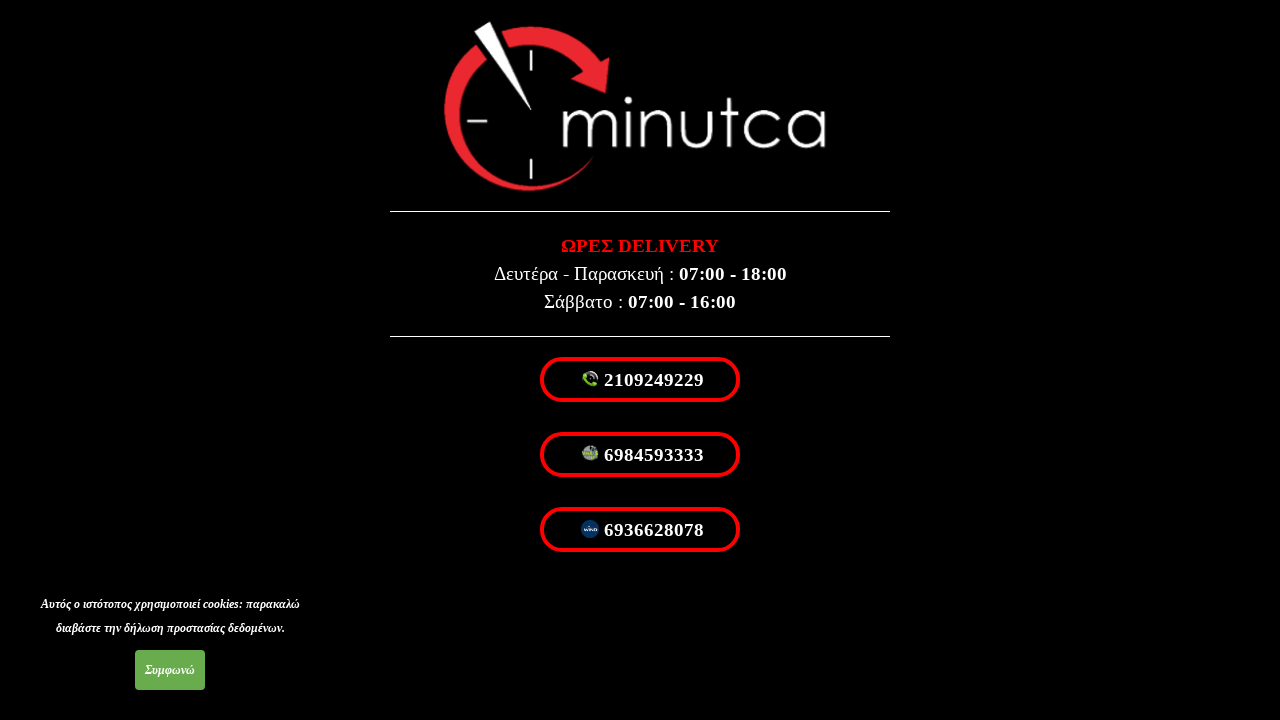

--- FILE ---
content_type: text/html
request_url: https://minutca.gr/phone.html
body_size: 2318
content:
<!DOCTYPE html><!-- HTML5 -->
<html prefix="og: http://ogp.me/ns#" lang="el-GR" dir="ltr">
	<head>
		<title>Phone - Minutca.gr</title>
		<meta charset="utf-8" />
		<!--[if IE]><meta http-equiv="ImageToolbar" content="False" /><![endif]-->
		<meta name="author" content="Outoftime.gr" />
		<meta name="generator" content="Incomedia WebSite X5 Pro 2023.2.6 - www.websitex5.com" />
		<meta property="og:locale" content="el" />
		<meta property="og:type" content="website" />
		<meta property="og:url" content="https://minutca.gr/phone.html" />
		<meta property="og:title" content="Phone" />
		<meta property="og:site_name" content="Minutca.gr" />
		<meta property="og:image" content="https://minutca.gr/favImage.png" />
		<meta property="og:image:type" content="image/png">
		<meta property="og:image:width" content="500">
		<meta property="og:image:height" content="500">
		<meta name="viewport" content="width=device-width, initial-scale=1" />
		
		<link rel="stylesheet" href="style/reset.css?2023-2-6-0" media="screen,print" />
		<link rel="stylesheet" href="style/print.css?2023-2-6-0" media="print" />
		<link rel="stylesheet" href="style/style.css?2023-2-6-0" media="screen,print" />
		<link rel="stylesheet" href="pluginAppObj/pluginAppObj_9_22/custom.css" media="screen, print" />
		<link rel="stylesheet" href="pluginAppObj/pluginAppObj_9_23/custom.css" media="screen, print" />
		<link rel="stylesheet" href="pluginAppObj/pluginAppObj_9_24/custom.css" media="screen, print" />
		<link rel="stylesheet" href="pluginAppObj/pluginAppObj_9_25/custom.css" media="screen, print" />
		<link rel="stylesheet" href="pluginAppObj/pluginAppObj_9_26/custom.css" media="screen, print" />
		<link rel="stylesheet" href="pcss/phone.css?2023-2-6-0-638240644232628668" media="screen,print" />
		<script src="res/jquery.js?2023-2-6-0"></script>
		<script src="res/x5engine.js?2023-2-6-0" data-files-version="2023-2-6-0"></script>
		<script src="pluginAppObj/pluginAppObj_9_24/main.js"></script>
		<script src="pluginAppObj/pluginAppObj_9_25/main.js"></script>
		<script src="pluginAppObj/pluginAppObj_9_26/main.js"></script>
		<script>
			window.onload = function(){ checkBrowserCompatibility('Ο περιηγητής σας δεν υποστηρίζει χαρακτηρηστικά απαραίτητα για την εμφάνιση της ιστοσελίδας.','Το πρόγραμμα περιήγησης ίσως να μην υποστηρίζει τα απαραίτητα χαρακτηριστικά για να προβάλλει τον ιστότοπο. ','[1]Ενημερώστε τον περιηγητή σας[/1] ή [2]συνεχίστε χωρίς ενημέρωση[/2].','http://outdatedbrowser.com/'); };
			x5engine.utils.currentPagePath = 'phone.html';
		</script>
		<link rel="icon" href="favicon.png?2023-2-6-0-638240644226837368" type="image/png" />
		<!-- Go to www.addthis.com/dashboard to customize your tools -->
		<script type="text/javascript" src="//s7.addthis.com/js/300/addthis_widget.js#pubid=ra-601ba65c3c04762b"></script>
		
		<script charset="UTF-8" src="//web.webpushs.com/js/push/89833ec15f58ab50122c82250d6c81f6_1.js" async></script>
		
		<script>(function(i,s,o,g,r,a,m){i['GoogleAnalyticsObject']=r;i[r]=i[r]||function(){(i[r].q=i[r].q||[]).push(arguments)},i[r].l=1*new Date();a=s.createElement(o),m=s.getElementsByTagName(o)[0];a.async=1;a.src=g;m.parentNode.insertBefore(a,m)})(window,document,'script','//www.google-analytics.com/analytics.js','ga');ga('create', 'UA-189303777-1','auto');ga('set', 'anonymizeIp', true);ga('send', 'pageview');</script>
	</head>
	<body>
		<div id="imPageExtContainer">
			<div id="imPageIntContainer">
				<div id="imHeaderBg"></div>
				<div id="imFooterBg"></div>
				<div id="imPage">
					<header id="imHeader">
						<h1 class="imHidden">Phone - Minutca.gr</h1>
						<!-- HeaderObjects -->
					</header>
					<div id="imStickyBarContainer">
						<div id="imStickyBarGraphics"></div>
						<div id="imStickyBar">
							<!-- StickyBarObjects -->
						</div>
					</div>
					<a class="imHidden" href="#imGoToCont" title="Μετάβαση στο κύριο μενού">Μετάβαση στο περιεχόμενο</a>
					<div id="imSideBar">
						<!-- SideBarObjects -->
					</div>
					<div id="imContentGraphics"></div>
					<main id="imContent">
						<a id="imGoToCont"></a>
						<div id="imPageRow_1" class="imPageRow">
						
						</div>
						<div id="imCell_27" class=""> <div id="imCellStyleGraphics_27"></div><div id="imCellStyleBorders_27"></div><div id="imObjectImage_9_27"><div id="imObjectImage_9_27_container"><img src="images/logo0_2ojaxcv1.1x400.png" title="" alt="" width="400" height="181" />
						</div></div></div><div id="imPageRow_2" class="imPageRow">
						
						</div>
						<div id="imCell_22" class=""> <div id="imCellStyleGraphics_22"></div><div id="imCellStyleBorders_22"></div><!-- Separator v.3 --><div id="pluginAppObj_9_22"><div id="separator_pluginAppObj_9_22">   <div class="separator-line left-line"></div>
						   <div class="separator-text"> </div>
						   <div class="separator-line right-line"></div>
						</div>
						</div></div><div id="imPageRow_3" class="imPageRow">
						
						</div>
						<div id="imCell_21" class=""> <div id="imCellStyleGraphics_21"></div><div id="imCellStyleBorders_21"></div><div id="imTextObject_9_21">
							<div data-index="0"  class="text-tab-content grid-prop current-tab "  id="imTextObject_9_21_tab0" style="opacity: 1; ">
								<div class="text-inner">
									<div class="imTACenter"><span class="fs14lh1-5 ff1"><b><span class="cf1">ΩΡΕΣ DELIVERY</span></b></span></div><div class="imTACenter"><span class="cf2"><span class="fs14lh1-5 ff1">Δευτέρα - Παρασκευή : </span><span class="fs14lh1-5 ff1"><b>07:00 - 18:00</b></span></span></div><div class="imTACenter"><span class="cf2"><span class="fs14lh1-5 ff1">Σάββατο : </span><span class="fs14lh1-5 ff1"><b>07:00 - 16:00</b></span></span></div>
								</div>
							</div>
						
						</div>
						</div><div id="imPageRow_4" class="imPageRow">
						
						</div>
						<div id="imCell_23" class=""> <div id="imCellStyleGraphics_23"></div><div id="imCellStyleBorders_23"></div><!-- Separator v.3 --><div id="pluginAppObj_9_23"><div id="separator_pluginAppObj_9_23">   <div class="separator-line left-line"></div>
						   <div class="separator-text"></div>
						   <div class="separator-line right-line"></div>
						</div>
						</div></div><div id="imPageRow_5" class="imPageRow">
						
						</div>
						<div id="imCell_24" class=""> <div id="imCellStyleGraphics_24"></div><div id="imCellStyleBorders_24"></div><!-- Hover Button v.15 --><div id="pluginAppObj_9_24">        
						            <script>
						                if (true) {
						                    var container = $("#pluginAppObj_9_24");
						                    var container_btn = "<div id='pluginAppObj_9_24_container'>";  
						                    container.append(container_btn);
						                    var container_btn = $("#pluginAppObj_9_24_container");
						                    var parsed_button = $.parseHTML(decode_html("&amp;lt;a href=&quot;tel:2109249229&quot;&amp;gt;<div class=\'flex-container\'><div class=\'flex-item item-txt\'><div class=\'div-txt\'>2109249229</div></div><div class=\'flex-item item-icon\'><div class=\'div-icon\'></div></div></div>&amp;lt;/a&amp;gt;"), null, true);
						                    container_btn.append(parsed_button);
						                    var button = container_btn.children("a").last();
						                    button.addClass("pluginAppObj_9_24-button");
						                    container_btn.append(button);
						                }
						                hoverbutton_pluginAppObj_9_24();
						           </script>
						       </div></div><div id="imPageRow_6" class="imPageRow">
						
						</div>
						<div id="imCell_25" class=""> <div id="imCellStyleGraphics_25"></div><div id="imCellStyleBorders_25"></div><!-- Hover Button v.15 --><div id="pluginAppObj_9_25">        
						            <script>
						                if (true) {
						                    var container = $("#pluginAppObj_9_25");
						                    var container_btn = "<div id='pluginAppObj_9_25_container'>";  
						                    container.append(container_btn);
						                    var container_btn = $("#pluginAppObj_9_25_container");
						                    var parsed_button = $.parseHTML(decode_html("&amp;lt;a href=&quot;tel:6984593333&quot;&amp;gt;<div class=\'flex-container\'><div class=\'flex-item item-txt\'><div class=\'div-txt\'>6984593333</div></div><div class=\'flex-item item-icon\'><div class=\'div-icon\'></div></div></div>&amp;lt;/a&amp;gt;"), null, true);
						                    container_btn.append(parsed_button);
						                    var button = container_btn.children("a").last();
						                    button.addClass("pluginAppObj_9_25-button");
						                    container_btn.append(button);
						                }
						                hoverbutton_pluginAppObj_9_25();
						           </script>
						       </div></div><div id="imPageRow_7" class="imPageRow">
						
						</div>
						<div id="imCell_26" class=""> <div id="imCellStyleGraphics_26"></div><div id="imCellStyleBorders_26"></div><!-- Hover Button v.15 --><div id="pluginAppObj_9_26">        
						            <script>
						                if (true) {
						                    var container = $("#pluginAppObj_9_26");
						                    var container_btn = "<div id='pluginAppObj_9_26_container'>";  
						                    container.append(container_btn);
						                    var container_btn = $("#pluginAppObj_9_26_container");
						                    var parsed_button = $.parseHTML(decode_html("&amp;lt;a href=&quot;tel:6936628078&quot;&amp;gt;<div class=\'flex-container\'><div class=\'flex-item item-txt\'><div class=\'div-txt\'>6936628078</div></div><div class=\'flex-item item-icon\'><div class=\'div-icon\'></div></div></div>&amp;lt;/a&amp;gt;"), null, true);
						                    container_btn.append(parsed_button);
						                    var button = container_btn.children("a").last();
						                    button.addClass("pluginAppObj_9_26-button");
						                    container_btn.append(button);
						                }
						                hoverbutton_pluginAppObj_9_26();
						           </script>
						       </div></div>
					</main>
					<footer id="imFooter">
						<!-- FooterObjects -->
					</footer>
				</div>
				<span class="imHidden"><a href="#imGoToCont" title="Ξαναδιαβάστε αυτή τη σελίδα">Επιστροφή στο περιεχόμενο</a></span>
			</div>
		</div>
		
		<noscript class="imNoScript"><div class="alert alert-red">Για χρήση του website πρέπει να ενεργοποιήσετε το JavaScript.</div></noscript>
	</body>
</html>


--- FILE ---
content_type: text/css
request_url: https://minutca.gr/pluginAppObj/pluginAppObj_9_22/custom.css
body_size: 91
content:
#separator_pluginAppObj_9_22{display:flex;align-items:center;justify-content:center;white-space:nowrap;margin:0 auto;overflow:hidden}#pluginAppObj_9_22{width:100%}#separator_pluginAppObj_9_22 .separator-line{width:100%;border-top:1px solid rgba(255,255,255,1)}#separator_pluginAppObj_9_22 .separator-line.left-line{margin-right:0}#separator_pluginAppObj_9_22 .separator-line.right-line{margin-left:0}#separator_pluginAppObj_9_22 .separator-text{font-family:Tahoma;font-weight:normal;font-style:normal;font-size:14pt;color:rgba(250,102,30,1)}

--- FILE ---
content_type: text/css
request_url: https://minutca.gr/pluginAppObj/pluginAppObj_9_23/custom.css
body_size: 91
content:
#separator_pluginAppObj_9_23{display:flex;align-items:center;justify-content:center;white-space:nowrap;margin:0 auto;overflow:hidden}#pluginAppObj_9_23{width:100%}#separator_pluginAppObj_9_23 .separator-line{width:100%;border-top:1px solid rgba(255,255,255,1)}#separator_pluginAppObj_9_23 .separator-line.left-line{margin-right:0}#separator_pluginAppObj_9_23 .separator-line.right-line{margin-left:0}#separator_pluginAppObj_9_23 .separator-text{font-family:Tahoma;font-weight:normal;font-style:normal;font-size:14pt;color:rgba(250,102,30,1)}

--- FILE ---
content_type: text/css
request_url: https://minutca.gr/pluginAppObj/pluginAppObj_9_24/custom.css
body_size: 662
content:
#pluginAppObj_9_24_container{display:inline-block;vertical-align:middle;cursor:pointer;box-sizing:border-box;position:relative;width:200px;max-width:100%;height:45px}#pluginAppObj_9_24_container.rem-highlight{-webkit-tap-highlight-color:transparent}#pluginAppObj_9_24 .pluginAppObj_9_24-button{box-sizing:border-box;width:100%;height:45px;color:rgba(255,255,255,1);background-color:rgba(0,0,0,1);font-family:Tahoma;font-size:14pt;font-weight:bold;font-style:normal;border-top:4px;border-right:4px;border-bottom:4px;border-left:4px;border-style:solid;border-color:rgba(255,0,0,1);-webkit-border-top-left-radius:50px;-webkit-border-top-right-radius:50px;-webkit-border-bottom-right-radius:50px;-webkit-border-bottom-left-radius:50px;-moz-border-radius-topleft:50px;-moz-border-radius-topright:50px;-moz-border-radius-bottomright:50px;-moz-border-radius-bottomleft:50px;border-top-left-radius:50px;border-top-right-radius:50px;border-bottom-right-radius:50px;border-bottom-left-radius:50px;text-align:center;text-decoration:none;line-height:16pt;display:block;position:relative;overflow:hidden}#pluginAppObj_9_24 .pluginAppObj_9_24-button:hover{font-weight:bold;color:rgba(255,255,255,1);background-color:rgba(0,0,0,1);border-color:rgba(255,0,0,1)}#pluginAppObj_9_24 .flex-container{height:100%;display:-webkit-flex;display:flex;align-items:center;justify-content:center;flex-direction:row-reverse}#pluginAppObj_9_24 .flex-item{max-height:100%;max-width:100%}#pluginAppObj_9_24 .item-txt{order:1;display:block}#pluginAppObj_9_24 .item-icon{order:2;flex:0 0 18.62px;display:block;margin-left:5px;margin-right:5px;margin-top:5px;margin-bottom:5px}#pluginAppObj_9_24 .div-icon{background-image:url('../../pluginAppObj/pluginAppObj_9_24/Phone-icon000.png');background-repeat:no-repeat;background-size:contain;height:18.62px;width:18.62px}#pluginAppObj_9_24 .button-wrapper-over{background-color:rgba(0,0,0,1);border-style:solid;border-color:rgba(255,0,0,1);color:rgba(255,255,255,1);font-weight:bold}#pluginAppObj_9_24 .button-wrapper-over.fade{position:absolute;top:0;left:0;z-index:1;opacity:0;transition:opacity 300ms}#pluginAppObj_9_24 .button-wrapper-over.fade.animated{opacity:1}#pluginAppObj_9_24 .sweeper{position:absolute;top:0;left:0;width:0;height:100%;overflow:hidden;transition:all 300ms}#pluginAppObj_9_24 .sweeper .button-wrapper-over{position:absolute;top:0;left:0}#pluginAppObj_9_24 .sweeper.animated{width:100%}#pluginAppObj_9_24 .shutter{position:absolute;overflow:hidden;transition:all 300ms;transform:translate3d(0,0,0);top:50%;left:50%;border-radius:100%;width:0;height:0}#pluginAppObj_9_24 .shutter .button-wrapper-over{position:absolute;transition:all 300ms;top:0;left:0;transform:translate3d(-50%,-50%,0)}#pluginAppObj_9_24 .shutter.animated{left:0;width:100%;top:0;height:100%;border-radius:0}#pluginAppObj_9_24 .shutter.animated .button-wrapper-over{transform:translate3d(0,0,0)}#pluginAppObj_9_24 .button-wrapper-over.rotate-under{position:absolute;top:0;left:0;z-index:-1}#pluginAppObj_9_24 .rotate-u:not(.rotate-under){transform-origin:50% 100%;transform:rotate3d(0,0,0,0deg);transition:all 300ms}#pluginAppObj_9_24 .rotate-u:not(.rotate-under).animated{transform:rotate3d(-1,0,0,85deg)}#pluginAppObj_9_24 .button-wrapper-over.rotate-over{position:absolute;top:0;left:0;transform-origin:50% 0;transform:rotateX(270deg);transition:all 300ms}#pluginAppObj_9_24 .button-wrapper-over.rotate-over.animated{transform:rotateX(0)}

--- FILE ---
content_type: text/css
request_url: https://minutca.gr/pluginAppObj/pluginAppObj_9_25/custom.css
body_size: 676
content:
#pluginAppObj_9_25_container{display:inline-block;vertical-align:middle;cursor:pointer;box-sizing:border-box;position:relative;width:200px;max-width:100%;height:45px}#pluginAppObj_9_25_container.rem-highlight{-webkit-tap-highlight-color:transparent}#pluginAppObj_9_25 .pluginAppObj_9_25-button{box-sizing:border-box;width:100%;height:45px;color:rgba(255,255,255,1);background-color:rgba(0,0,0,1);font-family:Tahoma;font-size:14pt;font-weight:bold;font-style:normal;border-top:4px;border-right:4px;border-bottom:4px;border-left:4px;border-style:solid;border-color:rgba(255,0,0,1);-webkit-border-top-left-radius:50px;-webkit-border-top-right-radius:50px;-webkit-border-bottom-right-radius:50px;-webkit-border-bottom-left-radius:50px;-moz-border-radius-topleft:50px;-moz-border-radius-topright:50px;-moz-border-radius-bottomright:50px;-moz-border-radius-bottomleft:50px;border-top-left-radius:50px;border-top-right-radius:50px;border-bottom-right-radius:50px;border-bottom-left-radius:50px;text-align:center;text-decoration:none;line-height:16pt;display:block;position:relative;overflow:hidden}#pluginAppObj_9_25 .pluginAppObj_9_25-button:hover{font-weight:bold;color:rgba(255,255,255,1);background-color:rgba(0,0,0,1);border-color:rgba(255,0,0,1)}#pluginAppObj_9_25 .flex-container{height:100%;display:-webkit-flex;display:flex;align-items:center;justify-content:center;flex-direction:row-reverse}#pluginAppObj_9_25 .flex-item{max-height:100%;max-width:100%}#pluginAppObj_9_25 .item-txt{order:1;display:block}#pluginAppObj_9_25 .item-icon{order:2;flex:0 0 18.62px;display:block;margin-left:5px;margin-right:5px;margin-top:5px;margin-bottom:5px}#pluginAppObj_9_25 .div-icon{background-image:url('../../pluginAppObj/pluginAppObj_9_25/cosmote-whatsup-logo--Custom-.png');background-repeat:no-repeat;background-size:contain;height:18.62px;width:18.62px}#pluginAppObj_9_25 .button-wrapper-over{background-color:rgba(0,0,0,1);border-style:solid;border-color:rgba(255,0,0,1);color:rgba(255,255,255,1);font-weight:bold}#pluginAppObj_9_25 .button-wrapper-over.fade{position:absolute;top:0;left:0;z-index:1;opacity:0;transition:opacity 300ms}#pluginAppObj_9_25 .button-wrapper-over.fade.animated{opacity:1}#pluginAppObj_9_25 .sweeper{position:absolute;top:0;left:0;width:0;height:100%;overflow:hidden;transition:all 300ms}#pluginAppObj_9_25 .sweeper .button-wrapper-over{position:absolute;top:0;left:0}#pluginAppObj_9_25 .sweeper.animated{width:100%}#pluginAppObj_9_25 .shutter{position:absolute;overflow:hidden;transition:all 300ms;transform:translate3d(0,0,0);top:50%;left:50%;border-radius:100%;width:0;height:0}#pluginAppObj_9_25 .shutter .button-wrapper-over{position:absolute;transition:all 300ms;top:0;left:0;transform:translate3d(-50%,-50%,0)}#pluginAppObj_9_25 .shutter.animated{left:0;width:100%;top:0;height:100%;border-radius:0}#pluginAppObj_9_25 .shutter.animated .button-wrapper-over{transform:translate3d(0,0,0)}#pluginAppObj_9_25 .button-wrapper-over.rotate-under{position:absolute;top:0;left:0;z-index:-1}#pluginAppObj_9_25 .rotate-u:not(.rotate-under){transform-origin:50% 100%;transform:rotate3d(0,0,0,0deg);transition:all 300ms}#pluginAppObj_9_25 .rotate-u:not(.rotate-under).animated{transform:rotate3d(-1,0,0,85deg)}#pluginAppObj_9_25 .button-wrapper-over.rotate-over{position:absolute;top:0;left:0;transform-origin:50% 0;transform:rotateX(270deg);transition:all 300ms}#pluginAppObj_9_25 .button-wrapper-over.rotate-over.animated{transform:rotateX(0)}

--- FILE ---
content_type: text/css
request_url: https://minutca.gr/pluginAppObj/pluginAppObj_9_26/custom.css
body_size: 659
content:
#pluginAppObj_9_26_container{display:inline-block;vertical-align:middle;cursor:pointer;box-sizing:border-box;position:relative;width:200px;max-width:100%;height:45px}#pluginAppObj_9_26_container.rem-highlight{-webkit-tap-highlight-color:transparent}#pluginAppObj_9_26 .pluginAppObj_9_26-button{box-sizing:border-box;width:100%;height:45px;color:rgba(255,255,255,1);background-color:rgba(0,0,0,1);font-family:Tahoma;font-size:14pt;font-weight:bold;font-style:normal;border-top:4px;border-right:4px;border-bottom:4px;border-left:4px;border-style:solid;border-color:rgba(255,0,0,1);-webkit-border-top-left-radius:50px;-webkit-border-top-right-radius:50px;-webkit-border-bottom-right-radius:50px;-webkit-border-bottom-left-radius:50px;-moz-border-radius-topleft:50px;-moz-border-radius-topright:50px;-moz-border-radius-bottomright:50px;-moz-border-radius-bottomleft:50px;border-top-left-radius:50px;border-top-right-radius:50px;border-bottom-right-radius:50px;border-bottom-left-radius:50px;text-align:center;text-decoration:none;line-height:16pt;display:block;position:relative;overflow:hidden}#pluginAppObj_9_26 .pluginAppObj_9_26-button:hover{font-weight:bold;color:rgba(255,255,255,1);background-color:rgba(0,0,0,1);border-color:rgba(255,0,0,1)}#pluginAppObj_9_26 .flex-container{height:100%;display:-webkit-flex;display:flex;align-items:center;justify-content:center;flex-direction:row-reverse}#pluginAppObj_9_26 .flex-item{max-height:100%;max-width:100%}#pluginAppObj_9_26 .item-txt{order:1;display:block}#pluginAppObj_9_26 .item-icon{order:2;flex:0 0 18.62px;display:block;margin-left:5px;margin-right:5px;margin-top:5px;margin-bottom:5px}#pluginAppObj_9_26 .div-icon{background-image:url('../../pluginAppObj/pluginAppObj_9_26/Wind250.png');background-repeat:no-repeat;background-size:contain;height:18.62px;width:18.62px}#pluginAppObj_9_26 .button-wrapper-over{background-color:rgba(0,0,0,1);border-style:solid;border-color:rgba(255,0,0,1);color:rgba(255,255,255,1);font-weight:bold}#pluginAppObj_9_26 .button-wrapper-over.fade{position:absolute;top:0;left:0;z-index:1;opacity:0;transition:opacity 300ms}#pluginAppObj_9_26 .button-wrapper-over.fade.animated{opacity:1}#pluginAppObj_9_26 .sweeper{position:absolute;top:0;left:0;width:0;height:100%;overflow:hidden;transition:all 300ms}#pluginAppObj_9_26 .sweeper .button-wrapper-over{position:absolute;top:0;left:0}#pluginAppObj_9_26 .sweeper.animated{width:100%}#pluginAppObj_9_26 .shutter{position:absolute;overflow:hidden;transition:all 300ms;transform:translate3d(0,0,0);top:50%;left:50%;border-radius:100%;width:0;height:0}#pluginAppObj_9_26 .shutter .button-wrapper-over{position:absolute;transition:all 300ms;top:0;left:0;transform:translate3d(-50%,-50%,0)}#pluginAppObj_9_26 .shutter.animated{left:0;width:100%;top:0;height:100%;border-radius:0}#pluginAppObj_9_26 .shutter.animated .button-wrapper-over{transform:translate3d(0,0,0)}#pluginAppObj_9_26 .button-wrapper-over.rotate-under{position:absolute;top:0;left:0;z-index:-1}#pluginAppObj_9_26 .rotate-u:not(.rotate-under){transform-origin:50% 100%;transform:rotate3d(0,0,0,0deg);transition:all 300ms}#pluginAppObj_9_26 .rotate-u:not(.rotate-under).animated{transform:rotate3d(-1,0,0,85deg)}#pluginAppObj_9_26 .button-wrapper-over.rotate-over{position:absolute;top:0;left:0;transform-origin:50% 0;transform:rotateX(270deg);transition:all 300ms}#pluginAppObj_9_26 .button-wrapper-over.rotate-over.animated{transform:rotateX(0)}

--- FILE ---
content_type: text/css
request_url: https://minutca.gr/pcss/phone.css?2023-2-6-0-638240644232628668
body_size: 3725
content:
#imPageExtContainer{background-image:none;background-color:rgba(0,0,0,1)}#imPage{display:-ms-grid;display:grid;-ms-grid-columns:minmax(0,1fr) 500px minmax(0,1fr);grid-template-columns:minmax(0,1fr) 500px minmax(0,1fr);-ms-grid-rows:1fr;grid-template-rows:auto}#imHeader{display:none}#imFooter{display:none}#imSideBar{display:none}#imContent{display:block;-ms-grid-column:1;-ms-grid-column-span:3;grid-column:1/4;-ms-grid-row:1;-ms-grid-row-span:1;grid-row:1/2}#imContentGraphics{display:block;-ms-grid-column:2;-ms-grid-column-span:1;grid-column:2/3;-ms-grid-row:1;-ms-grid-row-span:1;grid-row:1/2}@media(max-width:1149.9px) and (min-width:720px){#imPage{display:-ms-grid;display:grid;-ms-grid-columns:minmax(0,1fr) 500px minmax(0,1fr);grid-template-columns:minmax(0,1fr) 500px minmax(0,1fr);-ms-grid-rows:1fr;grid-template-rows:auto}#imHeader{display:none}#imFooter{display:none}#imSideBar{display:none}#imContent{display:block;-ms-grid-column:1;-ms-grid-column-span:3;grid-column:1/4;-ms-grid-row:1;-ms-grid-row-span:1;grid-row:1/2}#imContentGraphics{display:block;-ms-grid-column:2;-ms-grid-column-span:1;grid-column:2/3;-ms-grid-row:1;-ms-grid-row-span:1;grid-row:1/2}}@media(max-width:719.9px) and (min-width:480px){#imPage{display:-ms-grid;display:grid;-ms-grid-columns:minmax(0,1fr) 480px minmax(0,1fr);grid-template-columns:minmax(0,1fr) 480px minmax(0,1fr);-ms-grid-rows:1fr;grid-template-rows:auto}#imHeader{display:none}#imFooter{display:none}#imSideBar{display:none}#imContent{display:block;-ms-grid-column:1;-ms-grid-column-span:3;grid-column:1/4;-ms-grid-row:1;-ms-grid-row-span:1;grid-row:1/2}#imContentGraphics{display:block;-ms-grid-column:2;-ms-grid-column-span:1;grid-column:2/3;-ms-grid-row:1;-ms-grid-row-span:1;grid-row:1/2}}@media(max-width:479.9px){#imPage{display:-ms-grid;display:grid;-ms-grid-columns:0 minmax(0,1fr) 0;grid-template-columns:0 minmax(0,1fr) 0;-ms-grid-rows:1fr;grid-template-rows:auto}#imHeader{display:none}#imFooter{display:none}#imSideBar{display:none}#imContent{display:block;-ms-grid-column:1;-ms-grid-column-span:3;grid-column:1/4;-ms-grid-row:1;-ms-grid-row-span:1;grid-row:1/2}#imContentGraphics{display:block;-ms-grid-column:2;-ms-grid-column-span:1;grid-column:2/3;-ms-grid-row:1;-ms-grid-row-span:1;grid-row:1/2}}#imContent{display:-ms-grid;display:grid;-ms-grid-columns:minmax(0,1fr) 41.667px 41.667px 41.667px 41.667px 41.667px 41.667px 41.667px 41.667px 41.667px 41.667px 41.667px 41.667px minmax(0,1fr);grid-template-columns:minmax(0,1fr) 41.667px 41.667px 41.667px 41.667px 41.667px 41.667px 41.667px 41.667px 41.667px 41.667px 41.667px 41.667px minmax(0,1fr);-ms-grid-rows:auto auto auto auto auto auto auto;grid-template-rows:auto auto auto auto auto auto auto}#imGoToCont{display:block;-ms-grid-column:2;-ms-grid-column-span:1;grid-column:2/3;-ms-grid-row:1;-ms-grid-row-span:1;grid-row:1/2}#imCell_27{display:-ms-grid;display:grid;-ms-grid-column:2;-ms-grid-column-span:12;grid-column:2/14;-ms-grid-row:1;-ms-grid-row-span:1;grid-row:1/2}#imCell_22{display:-ms-grid;display:grid;-ms-grid-column:2;-ms-grid-column-span:12;grid-column:2/14;-ms-grid-row:2;-ms-grid-row-span:1;grid-row:2/3}#imCell_21{display:-ms-grid;display:grid;-ms-grid-column:2;-ms-grid-column-span:12;grid-column:2/14;-ms-grid-row:3;-ms-grid-row-span:1;grid-row:3/4}#imCell_23{display:-ms-grid;display:grid;-ms-grid-column:2;-ms-grid-column-span:12;grid-column:2/14;-ms-grid-row:4;-ms-grid-row-span:1;grid-row:4/5}#imCell_24{display:-ms-grid;display:grid;-ms-grid-column:2;-ms-grid-column-span:12;grid-column:2/14;-ms-grid-row:5;-ms-grid-row-span:1;grid-row:5/6}#imCell_25{display:-ms-grid;display:grid;-ms-grid-column:2;-ms-grid-column-span:12;grid-column:2/14;-ms-grid-row:6;-ms-grid-row-span:1;grid-row:6/7}#imCell_26{display:-ms-grid;display:grid;-ms-grid-column:2;-ms-grid-column-span:12;grid-column:2/14;-ms-grid-row:7;-ms-grid-row-span:1;grid-row:7/8}#imPageRow_1{display:block;-ms-grid-column:2;-ms-grid-column-span:12;grid-column:2/14;-ms-grid-row:1;-ms-grid-row-span:1;grid-row:1/2}#imPageRow_2{display:block;-ms-grid-column:2;-ms-grid-column-span:12;grid-column:2/14;-ms-grid-row:2;-ms-grid-row-span:1;grid-row:2/3}#imPageRow_3{display:block;-ms-grid-column:2;-ms-grid-column-span:12;grid-column:2/14;-ms-grid-row:3;-ms-grid-row-span:1;grid-row:3/4}#imPageRow_4{display:block;-ms-grid-column:2;-ms-grid-column-span:12;grid-column:2/14;-ms-grid-row:4;-ms-grid-row-span:1;grid-row:4/5}#imPageRow_5{display:block;-ms-grid-column:2;-ms-grid-column-span:12;grid-column:2/14;-ms-grid-row:5;-ms-grid-row-span:1;grid-row:5/6}#imPageRow_6{display:block;-ms-grid-column:2;-ms-grid-column-span:12;grid-column:2/14;-ms-grid-row:6;-ms-grid-row-span:1;grid-row:6/7}#imPageRow_7{display:block;-ms-grid-column:2;-ms-grid-column-span:12;grid-column:2/14;-ms-grid-row:7;-ms-grid-row-span:1;grid-row:7/8}@media(max-width:1149.9px) and (min-width:720px){#imContent{display:-ms-grid;display:grid;-ms-grid-columns:minmax(0,1fr) 41.667px 41.667px 41.667px 41.667px 41.667px 41.667px 41.667px 41.667px 41.667px 41.667px 41.667px 41.667px minmax(0,1fr);grid-template-columns:minmax(0,1fr) 41.667px 41.667px 41.667px 41.667px 41.667px 41.667px 41.667px 41.667px 41.667px 41.667px 41.667px 41.667px minmax(0,1fr);-ms-grid-rows:auto auto auto auto auto auto auto;grid-template-rows:auto auto auto auto auto auto auto}#imGoToCont{display:block;-ms-grid-column:2;-ms-grid-column-span:1;grid-column:2/3;-ms-grid-row:1;-ms-grid-row-span:1;grid-row:1/2}#imCell_27{display:-ms-grid;display:grid;-ms-grid-column:2;-ms-grid-column-span:12;grid-column:2/14;-ms-grid-row:1;-ms-grid-row-span:1;grid-row:1/2}#imCell_22{display:-ms-grid;display:grid;-ms-grid-column:2;-ms-grid-column-span:12;grid-column:2/14;-ms-grid-row:2;-ms-grid-row-span:1;grid-row:2/3}#imCell_21{display:-ms-grid;display:grid;-ms-grid-column:2;-ms-grid-column-span:12;grid-column:2/14;-ms-grid-row:3;-ms-grid-row-span:1;grid-row:3/4}#imCell_23{display:-ms-grid;display:grid;-ms-grid-column:2;-ms-grid-column-span:12;grid-column:2/14;-ms-grid-row:4;-ms-grid-row-span:1;grid-row:4/5}#imCell_24{display:-ms-grid;display:grid;-ms-grid-column:2;-ms-grid-column-span:12;grid-column:2/14;-ms-grid-row:5;-ms-grid-row-span:1;grid-row:5/6}#imCell_25{display:-ms-grid;display:grid;-ms-grid-column:2;-ms-grid-column-span:12;grid-column:2/14;-ms-grid-row:6;-ms-grid-row-span:1;grid-row:6/7}#imCell_26{display:-ms-grid;display:grid;-ms-grid-column:2;-ms-grid-column-span:12;grid-column:2/14;-ms-grid-row:7;-ms-grid-row-span:1;grid-row:7/8}#imPageRow_1{display:block;-ms-grid-column:2;-ms-grid-column-span:12;grid-column:2/14;-ms-grid-row:1;-ms-grid-row-span:1;grid-row:1/2}#imPageRow_2{display:block;-ms-grid-column:2;-ms-grid-column-span:12;grid-column:2/14;-ms-grid-row:2;-ms-grid-row-span:1;grid-row:2/3}#imPageRow_3{display:block;-ms-grid-column:2;-ms-grid-column-span:12;grid-column:2/14;-ms-grid-row:3;-ms-grid-row-span:1;grid-row:3/4}#imPageRow_4{display:block;-ms-grid-column:2;-ms-grid-column-span:12;grid-column:2/14;-ms-grid-row:4;-ms-grid-row-span:1;grid-row:4/5}#imPageRow_5{display:block;-ms-grid-column:2;-ms-grid-column-span:12;grid-column:2/14;-ms-grid-row:5;-ms-grid-row-span:1;grid-row:5/6}#imPageRow_6{display:block;-ms-grid-column:2;-ms-grid-column-span:12;grid-column:2/14;-ms-grid-row:6;-ms-grid-row-span:1;grid-row:6/7}#imPageRow_7{display:block;-ms-grid-column:2;-ms-grid-column-span:12;grid-column:2/14;-ms-grid-row:7;-ms-grid-row-span:1;grid-row:7/8}}@media(max-width:719.9px) and (min-width:480px){#imContent{display:-ms-grid;display:grid;-ms-grid-columns:minmax(0,1fr) 40px 40px 40px 40px 40px 40px 40px 40px 40px 40px 40px 40px minmax(0,1fr);grid-template-columns:minmax(0,1fr) 40px 40px 40px 40px 40px 40px 40px 40px 40px 40px 40px 40px minmax(0,1fr);-ms-grid-rows:auto auto auto auto auto auto auto;grid-template-rows:auto auto auto auto auto auto auto}#imGoToCont{display:block;-ms-grid-column:2;-ms-grid-column-span:1;grid-column:2/3;-ms-grid-row:1;-ms-grid-row-span:1;grid-row:1/2}#imCell_27{display:-ms-grid;display:grid;-ms-grid-column:2;-ms-grid-column-span:12;grid-column:2/14;-ms-grid-row:1;-ms-grid-row-span:1;grid-row:1/2}#imCell_22{display:-ms-grid;display:grid;-ms-grid-column:2;-ms-grid-column-span:12;grid-column:2/14;-ms-grid-row:2;-ms-grid-row-span:1;grid-row:2/3}#imCell_21{display:-ms-grid;display:grid;-ms-grid-column:2;-ms-grid-column-span:12;grid-column:2/14;-ms-grid-row:3;-ms-grid-row-span:1;grid-row:3/4}#imCell_23{display:-ms-grid;display:grid;-ms-grid-column:2;-ms-grid-column-span:12;grid-column:2/14;-ms-grid-row:4;-ms-grid-row-span:1;grid-row:4/5}#imCell_24{display:-ms-grid;display:grid;-ms-grid-column:2;-ms-grid-column-span:12;grid-column:2/14;-ms-grid-row:5;-ms-grid-row-span:1;grid-row:5/6}#imCell_25{display:-ms-grid;display:grid;-ms-grid-column:2;-ms-grid-column-span:12;grid-column:2/14;-ms-grid-row:6;-ms-grid-row-span:1;grid-row:6/7}#imCell_26{display:-ms-grid;display:grid;-ms-grid-column:2;-ms-grid-column-span:12;grid-column:2/14;-ms-grid-row:7;-ms-grid-row-span:1;grid-row:7/8}#imPageRow_1{display:block;-ms-grid-column:2;-ms-grid-column-span:12;grid-column:2/14;-ms-grid-row:1;-ms-grid-row-span:1;grid-row:1/2}#imPageRow_2{display:block;-ms-grid-column:2;-ms-grid-column-span:12;grid-column:2/14;-ms-grid-row:2;-ms-grid-row-span:1;grid-row:2/3}#imPageRow_3{display:block;-ms-grid-column:2;-ms-grid-column-span:12;grid-column:2/14;-ms-grid-row:3;-ms-grid-row-span:1;grid-row:3/4}#imPageRow_4{display:block;-ms-grid-column:2;-ms-grid-column-span:12;grid-column:2/14;-ms-grid-row:4;-ms-grid-row-span:1;grid-row:4/5}#imPageRow_5{display:block;-ms-grid-column:2;-ms-grid-column-span:12;grid-column:2/14;-ms-grid-row:5;-ms-grid-row-span:1;grid-row:5/6}#imPageRow_6{display:block;-ms-grid-column:2;-ms-grid-column-span:12;grid-column:2/14;-ms-grid-row:6;-ms-grid-row-span:1;grid-row:6/7}#imPageRow_7{display:block;-ms-grid-column:2;-ms-grid-column-span:12;grid-column:2/14;-ms-grid-row:7;-ms-grid-row-span:1;grid-row:7/8}}@media(max-width:479.9px){#imContent{display:-ms-grid;display:grid;-ms-grid-columns:0 minmax(0,1fr) minmax(0,1fr) minmax(0,1fr) minmax(0,1fr) minmax(0,1fr) minmax(0,1fr) minmax(0,1fr) minmax(0,1fr) minmax(0,1fr) minmax(0,1fr) minmax(0,1fr) minmax(0,1fr) 0;grid-template-columns:0 minmax(0,1fr) minmax(0,1fr) minmax(0,1fr) minmax(0,1fr) minmax(0,1fr) minmax(0,1fr) minmax(0,1fr) minmax(0,1fr) minmax(0,1fr) minmax(0,1fr) minmax(0,1fr) minmax(0,1fr) 0;-ms-grid-rows:auto auto auto auto auto auto auto;grid-template-rows:auto auto auto auto auto auto auto}#imGoToCont{display:block;-ms-grid-column:2;-ms-grid-column-span:1;grid-column:2/3;-ms-grid-row:1;-ms-grid-row-span:1;grid-row:1/2}#imCell_27{display:-ms-grid;display:grid;-ms-grid-column:2;-ms-grid-column-span:12;grid-column:2/14;-ms-grid-row:1;-ms-grid-row-span:1;grid-row:1/2}#imCell_22{display:-ms-grid;display:grid;-ms-grid-column:2;-ms-grid-column-span:12;grid-column:2/14;-ms-grid-row:2;-ms-grid-row-span:1;grid-row:2/3}#imCell_21{display:-ms-grid;display:grid;-ms-grid-column:2;-ms-grid-column-span:12;grid-column:2/14;-ms-grid-row:3;-ms-grid-row-span:1;grid-row:3/4}#imCell_23{display:-ms-grid;display:grid;-ms-grid-column:2;-ms-grid-column-span:12;grid-column:2/14;-ms-grid-row:4;-ms-grid-row-span:1;grid-row:4/5}#imCell_24{display:-ms-grid;display:grid;-ms-grid-column:2;-ms-grid-column-span:12;grid-column:2/14;-ms-grid-row:5;-ms-grid-row-span:1;grid-row:5/6}#imCell_25{display:-ms-grid;display:grid;-ms-grid-column:2;-ms-grid-column-span:12;grid-column:2/14;-ms-grid-row:6;-ms-grid-row-span:1;grid-row:6/7}#imCell_26{display:-ms-grid;display:grid;-ms-grid-column:2;-ms-grid-column-span:12;grid-column:2/14;-ms-grid-row:7;-ms-grid-row-span:1;grid-row:7/8}#imPageRow_1{display:block;-ms-grid-column:2;-ms-grid-column-span:12;grid-column:2/14;-ms-grid-row:1;-ms-grid-row-span:1;grid-row:1/2}#imPageRow_2{display:block;-ms-grid-column:2;-ms-grid-column-span:12;grid-column:2/14;-ms-grid-row:2;-ms-grid-row-span:1;grid-row:2/3}#imPageRow_3{display:block;-ms-grid-column:2;-ms-grid-column-span:12;grid-column:2/14;-ms-grid-row:3;-ms-grid-row-span:1;grid-row:3/4}#imPageRow_4{display:block;-ms-grid-column:2;-ms-grid-column-span:12;grid-column:2/14;-ms-grid-row:4;-ms-grid-row-span:1;grid-row:4/5}#imPageRow_5{display:block;-ms-grid-column:2;-ms-grid-column-span:12;grid-column:2/14;-ms-grid-row:5;-ms-grid-row-span:1;grid-row:5/6}#imPageRow_6{display:block;-ms-grid-column:2;-ms-grid-column-span:12;grid-column:2/14;-ms-grid-row:6;-ms-grid-row-span:1;grid-row:6/7}#imPageRow_7{display:block;-ms-grid-column:2;-ms-grid-column-span:12;grid-column:2/14;-ms-grid-row:7;-ms-grid-row-span:1;grid-row:7/8}}#imFooter_imCell_1{-ms-grid-columns:100%;grid-template-columns:100%;position:relative;box-sizing:border-box}#imFooter_imTextObject_01{position:relative;-ms-grid-row-align:start;align-self:start;-ms-grid-column-align:center;justify-self:center;max-width:100%;box-sizing:border-box;z-index:3}#imFooter_imCellStyleGraphics_1{position:absolute;top:0;bottom:0;background-color:transparent}#imFooter_imCellStyleBorders_1{position:absolute;top:0;bottom:0}#imFooter_imTextObject_01{width:100%}#imFooter_imTextObject_01{font-style:normal;font-weight:normal;line-height:24px}#imFooter_imTextObject_01_tab0 div{line-height:24px}#imFooter_imTextObject_01_tab0 .imHeading1{line-height:72px}#imFooter_imTextObject_01_tab0 .imHeading2{line-height:56px}#imFooter_imTextObject_01_tab0 .imHeading3{line-height:48px}#imFooter_imTextObject_01_tab0 .imHeading4{line-height:40px}#imFooter_imTextObject_01_tab0 .imHeading5{line-height:36px}#imFooter_imTextObject_01_tab0 .imHeading6{line-height:32px}#imFooter_imTextObject_01_tab0 ul{list-style:disc;margin:0;padding:0;overflow:hidden}#imFooter_imTextObject_01_tab0 ul ul{list-style:square;padding:0 0 0 20px}#imFooter_imTextObject_01_tab0 ul ul ul{list-style:circle}#imFooter_imTextObject_01_tab0 ul li{margin:0 0 0 40px;padding:0}#imFooter_imTextObject_01_tab0 ol{list-style:decimal;margin:0;padding:0}#imFooter_imTextObject_01_tab0 ol ol{list-style:lower-alpha;padding:0 0 0 20px}#imFooter_imTextObject_01_tab0 ol li{margin:0 0 0 40px;padding:0}#imFooter_imTextObject_01_tab0 blockquote{margin:0 0 0 15px;padding:0;border:none}#imFooter_imTextObject_01_tab0 table{border:none;padding:0;border-collapse:collapse}#imFooter_imTextObject_01_tab0 table td{border:1px solid #000;word-wrap:break-word;padding:4px 3px 4px 3px;margin:0;vertical-align:middle}#imFooter_imTextObject_01_tab0 p{margin:0;padding:0}#imFooter_imTextObject_01_tab0 .inline-block{display:inline-block}#imFooter_imTextObject_01_tab0 sup{vertical-align:super;font-size:smaller}#imFooter_imTextObject_01_tab0 sub{vertical-align:sub;font-size:smaller}#imFooter_imTextObject_01_tab0 img{border:none;margin:0;vertical-align:text-bottom}#imFooter_imTextObject_01_tab0 .fleft{float:left;vertical-align:baseline}#imFooter_imTextObject_01_tab0 .fright{float:right;vertical-align:baseline}#imFooter_imTextObject_01_tab0 img.fleft{margin-right:15px}#imFooter_imTextObject_01_tab0 img.fright{margin-left:15px}#imFooter_imTextObject_01_tab0 .imTALeft{text-align:left}#imFooter_imTextObject_01_tab0 .imTARight{text-align:right}#imFooter_imTextObject_01_tab0 .imTACenter{text-align:center}#imFooter_imTextObject_01_tab0 .imTAJustify{text-align:justify}#imFooter_imTextObject_01_tab0 .imUl{text-decoration:underline}#imFooter_imTextObject_01_tab0 .imStrike{text-decoration:line-through}#imFooter_imTextObject_01_tab0 .imUlStrike{text-decoration:underline line-through}#imFooter_imTextObject_01_tab0 .imVt{vertical-align:top}#imFooter_imTextObject_01_tab0 .imVc{vertical-align:middle}#imFooter_imTextObject_01_tab0 .imVb{vertical-align:bottom}#imFooter_imTextObject_01_tab0 hr{border-width:1px 0 0 0;border-style:solid}#imFooter_imTextObject_01_tab0 .fs12lh1-5{vertical-align:baseline;font-size:12pt;line-height:24px}#imFooter_imTextObject_01_tab0 .cf1{color:#fff}#imFooter_imTextObject_01_tab0 .ff1{font-family:'Arial'}#imFooter_imTextObject_01_tab0 .fs11lh1-5{vertical-align:baseline;font-size:11pt;line-height:22px}#imFooter_imTextObject_01_tab0 .cf2{color:#081619}#imFooter_imTextObject_01_tab0 .ff2{font-family:'Raleway'}#imFooter_imTextObject_01 .text-container{width:100%}#imFooter_imTextObject_01 .text-container{margin:0 auto;position:relative;overflow:hidden;display:-ms-grid;display:grid;-ms-grid-template-rows:1fr;grid-template-rows:1fr;-ms-grid-template-columns:1fr;grid-template-columns:1fr;background-color:rgba(255,255,255,1);border-style:solid;border-color:rgba(169,169,169,1)}#imFooter_imTextObject_01 .text-container .grid-prop.current-tab{z-index:1;opacity:1}#imFooter_imTextObject_01 .text-container .grid-prop{-ms-grid-column:1;-ms-grid-row:1;grid-area:1/1/2/2;opacity:0;box-sizing:border-box;position:relative}#imFooter_imTextObject_01 .text-container .text-tab-content.detach{position:absolute;top:0;left:0;width:100%;display:none}html,body{height:100%}#imPageExtContainer{min-height:100%}.imPageRow{position:relative}.object-icon.text{background-image:url([data-uri])}.object-icon.pluginapp-14ccfec0-2a30-4178-9a08-e45f702692{background-image:url([data-uri])}.object-icon.pluginapp-10342138-2809-41a9-a2e9-71a7dc9866{background-image:url([data-uri])}.object-icon.image{background-image:url([data-uri])}#imCell_27{-ms-grid-columns:100%;grid-template-columns:100%;position:relative;box-sizing:border-box}#imObjectImage_9_27{position:relative;-ms-grid-row-align:start;align-self:start;-ms-grid-column-align:center;justify-self:center;max-width:100%;box-sizing:border-box;z-index:3}#imCellStyleGraphics_27{position:absolute;top:10px;bottom:10px;background-color:transparent}#imCellStyleBorders_27{position:absolute;top:10px;bottom:10px}#imObjectImage_9_27 #imObjectImage_9_27_container{width:400px;max-width:100%;line-height:0}#imObjectImage_9_27{vertical-align:top;margin:0 auto}#imObjectImage_9_27 #imObjectImage_9_27_container img{width:100%;height:auto;vertical-align:top}#imCell_22{-ms-grid-columns:100%;grid-template-columns:100%;position:relative;box-sizing:border-box}#pluginAppObj_9_22{position:relative;-ms-grid-row-align:start;align-self:start;-ms-grid-column-align:center;justify-self:center;max-width:100%;box-sizing:border-box;z-index:3}#imCellStyleGraphics_22{position:absolute;top:0;bottom:0;background-color:transparent}#imCellStyleBorders_22{position:absolute;top:0;bottom:0}#imCell_21{-ms-grid-columns:100%;grid-template-columns:100%;position:relative;box-sizing:border-box}#imTextObject_9_21{position:relative;-ms-grid-row-align:center;align-self:center;-ms-grid-column-align:center;justify-self:center;max-width:100%;box-sizing:border-box;z-index:3}#imCellStyleGraphics_21{position:absolute;top:10px;bottom:10px;background-color:transparent}#imCellStyleBorders_21{position:absolute;top:10px;bottom:10px}#imTextObject_9_21{width:100%}#imTextObject_9_21{font-style:normal;font-weight:normal;line-height:24px}#imTextObject_9_21_tab0 div{line-height:24px}#imTextObject_9_21_tab0 .imHeading1{line-height:72px}#imTextObject_9_21_tab0 .imHeading2{line-height:56px}#imTextObject_9_21_tab0 .imHeading3{line-height:48px}#imTextObject_9_21_tab0 .imHeading4{line-height:40px}#imTextObject_9_21_tab0 .imHeading5{line-height:36px}#imTextObject_9_21_tab0 .imHeading6{line-height:32px}#imTextObject_9_21_tab0 ul{list-style:disc;margin:0;padding:0;overflow:hidden}#imTextObject_9_21_tab0 ul ul{list-style:square;padding:0 0 0 20px}#imTextObject_9_21_tab0 ul ul ul{list-style:circle}#imTextObject_9_21_tab0 ul li{margin:0 0 0 40px;padding:0}#imTextObject_9_21_tab0 ol{list-style:decimal;margin:0;padding:0}#imTextObject_9_21_tab0 ol ol{list-style:lower-alpha;padding:0 0 0 20px}#imTextObject_9_21_tab0 ol li{margin:0 0 0 40px;padding:0}#imTextObject_9_21_tab0 blockquote{margin:0 0 0 15px;padding:0;border:none}#imTextObject_9_21_tab0 table{border:none;padding:0;border-collapse:collapse}#imTextObject_9_21_tab0 table td{border:1px solid #000;word-wrap:break-word;padding:4px 3px 4px 3px;margin:0;vertical-align:middle}#imTextObject_9_21_tab0 p{margin:0;padding:0}#imTextObject_9_21_tab0 .inline-block{display:inline-block}#imTextObject_9_21_tab0 sup{vertical-align:super;font-size:smaller}#imTextObject_9_21_tab0 sub{vertical-align:sub;font-size:smaller}#imTextObject_9_21_tab0 img{border:none;margin:0;vertical-align:text-bottom}#imTextObject_9_21_tab0 .fleft{float:left;vertical-align:baseline}#imTextObject_9_21_tab0 .fright{float:right;vertical-align:baseline}#imTextObject_9_21_tab0 img.fleft{margin-right:15px}#imTextObject_9_21_tab0 img.fright{margin-left:15px}#imTextObject_9_21_tab0 .imTALeft{text-align:left}#imTextObject_9_21_tab0 .imTARight{text-align:right}#imTextObject_9_21_tab0 .imTACenter{text-align:center}#imTextObject_9_21_tab0 .imTAJustify{text-align:justify}#imTextObject_9_21_tab0 .imUl{text-decoration:underline}#imTextObject_9_21_tab0 .imStrike{text-decoration:line-through}#imTextObject_9_21_tab0 .imUlStrike{text-decoration:underline line-through}#imTextObject_9_21_tab0 .imVt{vertical-align:top}#imTextObject_9_21_tab0 .imVc{vertical-align:middle}#imTextObject_9_21_tab0 .imVb{vertical-align:bottom}#imTextObject_9_21_tab0 hr{border-width:1px 0 0 0;border-style:solid}#imTextObject_9_21_tab0 .cf1{color:#f00}#imTextObject_9_21_tab0 .fs14lh1-5{vertical-align:baseline;font-size:14pt;line-height:28px}#imTextObject_9_21_tab0 .ff1{font-family:'Georgia'}#imTextObject_9_21_tab0 .cf2{color:#fff}#imTextObject_9_21 .text-container{width:100%}#imTextObject_9_21 .text-container{margin:0 auto;position:relative;overflow:hidden;display:-ms-grid;display:grid;-ms-grid-template-rows:1fr;grid-template-rows:1fr;-ms-grid-template-columns:1fr;grid-template-columns:1fr;background-color:rgba(255,255,255,1);border-style:solid;border-color:rgba(169,169,169,1)}#imTextObject_9_21 .text-container .grid-prop.current-tab{z-index:1;opacity:1}#imTextObject_9_21 .text-container .grid-prop{-ms-grid-column:1;-ms-grid-row:1;grid-area:1/1/2/2;opacity:0;box-sizing:border-box;position:relative}#imTextObject_9_21 .text-container .text-tab-content.detach{position:absolute;top:0;left:0;width:100%;display:none}#imCell_23{-ms-grid-columns:100%;grid-template-columns:100%;position:relative;box-sizing:border-box}#pluginAppObj_9_23{position:relative;-ms-grid-row-align:start;align-self:start;-ms-grid-column-align:center;justify-self:center;max-width:100%;box-sizing:border-box;z-index:3}#imCellStyleGraphics_23{position:absolute;top:0;bottom:0;background-color:transparent}#imCellStyleBorders_23{position:absolute;top:0;bottom:0}#imCell_24{-ms-grid-columns:100%;grid-template-columns:100%;position:relative;box-sizing:border-box}#pluginAppObj_9_24{position:relative;-ms-grid-row-align:start;align-self:start;-ms-grid-column-align:center;justify-self:center;max-width:100%;box-sizing:border-box;z-index:3}#imCellStyleGraphics_24{position:absolute;top:10px;bottom:0;background-color:transparent}#imCellStyleBorders_24{position:absolute;top:10px;bottom:0}#imCell_25{-ms-grid-columns:100%;grid-template-columns:100%;position:relative;box-sizing:border-box}#pluginAppObj_9_25{position:relative;-ms-grid-row-align:start;align-self:start;-ms-grid-column-align:center;justify-self:center;max-width:100%;box-sizing:border-box;z-index:3}#imCellStyleGraphics_25{position:absolute;top:10px;bottom:0;background-color:transparent}#imCellStyleBorders_25{position:absolute;top:10px;bottom:0}#imCell_26{-ms-grid-columns:100%;grid-template-columns:100%;position:relative;box-sizing:border-box}#pluginAppObj_9_26{position:relative;-ms-grid-row-align:start;align-self:start;-ms-grid-column-align:center;justify-self:center;max-width:100%;box-sizing:border-box;z-index:3}#imCellStyleGraphics_26{position:absolute;top:10px;bottom:0;background-color:transparent}#imCellStyleBorders_26{position:absolute;top:10px;bottom:0}@media(min-width:1150px){#imCell_27{padding-top:10px;padding-bottom:10px;padding-left:10px;padding-right:10px}#imCell_27{-ms-grid-rows:100%;grid-template-rows:100%}#imObjectImage_9_27{padding-top:10px;padding-bottom:0;padding-left:10px;padding-right:10px}#imCellStyleGraphics_27{left:10px;right:10px}#imCellStyleBorders_27{left:10px;right:10px;border-top:0;border-bottom:0;border-left:0;border-right:0}#imCell_22{padding-top:0;padding-bottom:0;padding-left:0;padding-right:0}#imCell_22{-ms-grid-rows:100%;grid-template-rows:100%}#pluginAppObj_9_22{padding-top:0;padding-bottom:0;padding-left:0;padding-right:0}#imCellStyleGraphics_22{left:0;right:0}#imCellStyleBorders_22{left:0;right:0;border-top:0;border-bottom:0;border-left:0;border-right:0}#imCell_21{padding-top:10px;padding-bottom:10px;padding-left:10px;padding-right:10px}#imCell_21{-ms-grid-rows:100%;grid-template-rows:100%}#imTextObject_9_21{padding-top:10px;padding-bottom:10px;padding-left:10px;padding-right:10px}#imCellStyleGraphics_21{left:10px;right:10px}#imCellStyleBorders_21{left:10px;right:10px;border-top:0;border-bottom:0;border-left:0;border-right:0}#imTextObject_9_21 .text-container{border-width:0 1px 1px 1px;box-sizing:border-box;width:100%}#imCell_23{padding-top:0;padding-bottom:0;padding-left:0;padding-right:0}#imCell_23{-ms-grid-rows:100%;grid-template-rows:100%}#pluginAppObj_9_23{padding-top:0;padding-bottom:0;padding-left:0;padding-right:0}#imCellStyleGraphics_23{left:0;right:0}#imCellStyleBorders_23{left:0;right:0;border-top:0;border-bottom:0;border-left:0;border-right:0}#imCell_24{padding-top:10px;padding-bottom:0;padding-left:10px;padding-right:10px}#imCell_24{-ms-grid-rows:100%;grid-template-rows:100%}#pluginAppObj_9_24{padding-top:10px;padding-bottom:10px;padding-left:10px;padding-right:10px}#imCellStyleGraphics_24{left:10px;right:10px}#imCellStyleBorders_24{left:10px;right:10px;border-top:0;border-bottom:0;border-left:0;border-right:0}#imCell_25{padding-top:10px;padding-bottom:0;padding-left:10px;padding-right:10px}#imCell_25{-ms-grid-rows:100%;grid-template-rows:100%}#pluginAppObj_9_25{padding-top:10px;padding-bottom:10px;padding-left:10px;padding-right:10px}#imCellStyleGraphics_25{left:10px;right:10px}#imCellStyleBorders_25{left:10px;right:10px;border-top:0;border-bottom:0;border-left:0;border-right:0}#imCell_26{padding-top:10px;padding-bottom:0;padding-left:10px;padding-right:10px}#imCell_26{-ms-grid-rows:100%;grid-template-rows:100%}#pluginAppObj_9_26{padding-top:10px;padding-bottom:10px;padding-left:10px;padding-right:10px}#imCellStyleGraphics_26{left:10px;right:10px}#imCellStyleBorders_26{left:10px;right:10px;border-top:0;border-bottom:0;border-left:0;border-right:0}}@media(max-width:1149.9px) and (min-width:720px){#imCell_27{padding-top:10px;padding-bottom:10px;padding-left:10px;padding-right:10px}#imCell_27{-ms-grid-rows:100%;grid-template-rows:100%}#imObjectImage_9_27{padding-top:10px;padding-bottom:0;padding-left:10px;padding-right:10px}#imCellStyleGraphics_27{left:10px;right:10px}#imCellStyleBorders_27{left:10px;right:10px;border-top:0;border-bottom:0;border-left:0;border-right:0}#imCell_22{padding-top:0;padding-bottom:0;padding-left:0;padding-right:0}#imCell_22{-ms-grid-rows:100%;grid-template-rows:100%}#pluginAppObj_9_22{padding-top:0;padding-bottom:0;padding-left:0;padding-right:0}#imCellStyleGraphics_22{left:0;right:0}#imCellStyleBorders_22{left:0;right:0;border-top:0;border-bottom:0;border-left:0;border-right:0}#imCell_21{padding-top:10px;padding-bottom:10px;padding-left:10px;padding-right:10px}#imCell_21{-ms-grid-rows:100%;grid-template-rows:100%}#imTextObject_9_21{padding-top:10px;padding-bottom:10px;padding-left:10px;padding-right:10px}#imCellStyleGraphics_21{left:10px;right:10px}#imCellStyleBorders_21{left:10px;right:10px;border-top:0;border-bottom:0;border-left:0;border-right:0}#imTextObject_9_21 .text-container{border-width:0 1px 1px 1px;box-sizing:border-box;width:100%}#imCell_23{padding-top:0;padding-bottom:0;padding-left:0;padding-right:0}#imCell_23{-ms-grid-rows:100%;grid-template-rows:100%}#pluginAppObj_9_23{padding-top:0;padding-bottom:0;padding-left:0;padding-right:0}#imCellStyleGraphics_23{left:0;right:0}#imCellStyleBorders_23{left:0;right:0;border-top:0;border-bottom:0;border-left:0;border-right:0}#imCell_24{padding-top:10px;padding-bottom:0;padding-left:10px;padding-right:10px}#imCell_24{-ms-grid-rows:100%;grid-template-rows:100%}#pluginAppObj_9_24{padding-top:10px;padding-bottom:10px;padding-left:10px;padding-right:10px}#imCellStyleGraphics_24{left:10px;right:10px}#imCellStyleBorders_24{left:10px;right:10px;border-top:0;border-bottom:0;border-left:0;border-right:0}#imCell_25{padding-top:10px;padding-bottom:0;padding-left:10px;padding-right:10px}#imCell_25{-ms-grid-rows:100%;grid-template-rows:100%}#pluginAppObj_9_25{padding-top:10px;padding-bottom:10px;padding-left:10px;padding-right:10px}#imCellStyleGraphics_25{left:10px;right:10px}#imCellStyleBorders_25{left:10px;right:10px;border-top:0;border-bottom:0;border-left:0;border-right:0}#imCell_26{padding-top:10px;padding-bottom:0;padding-left:10px;padding-right:10px}#imCell_26{-ms-grid-rows:100%;grid-template-rows:100%}#pluginAppObj_9_26{padding-top:10px;padding-bottom:10px;padding-left:10px;padding-right:10px}#imCellStyleGraphics_26{left:10px;right:10px}#imCellStyleBorders_26{left:10px;right:10px;border-top:0;border-bottom:0;border-left:0;border-right:0}}@media(max-width:719.9px) and (min-width:480px){#imCell_27{padding-top:10px;padding-bottom:10px;padding-left:10px;padding-right:10px}#imCell_27{-ms-grid-rows:100%;grid-template-rows:100%}#imObjectImage_9_27{padding-top:10px;padding-bottom:0;padding-left:10px;padding-right:10px}#imCellStyleGraphics_27{left:10px;right:10px}#imCellStyleBorders_27{left:10px;right:10px;border-top:0;border-bottom:0;border-left:0;border-right:0}#imCell_22{padding-top:0;padding-bottom:0;padding-left:0;padding-right:0}#imCell_22{-ms-grid-rows:100%;grid-template-rows:100%}#pluginAppObj_9_22{padding-top:0;padding-bottom:0;padding-left:0;padding-right:0}#imCellStyleGraphics_22{left:0;right:0}#imCellStyleBorders_22{left:0;right:0;border-top:0;border-bottom:0;border-left:0;border-right:0}#imCell_21{padding-top:10px;padding-bottom:10px;padding-left:10px;padding-right:10px}#imCell_21{-ms-grid-rows:100%;grid-template-rows:100%}#imTextObject_9_21{padding-top:10px;padding-bottom:10px;padding-left:10px;padding-right:10px}#imCellStyleGraphics_21{left:10px;right:10px}#imCellStyleBorders_21{left:10px;right:10px;border-top:0;border-bottom:0;border-left:0;border-right:0}#imTextObject_9_21 .text-container{border-width:0 1px 1px 1px;box-sizing:border-box;width:100%}#imCell_23{padding-top:0;padding-bottom:0;padding-left:0;padding-right:0}#imCell_23{-ms-grid-rows:100%;grid-template-rows:100%}#pluginAppObj_9_23{padding-top:0;padding-bottom:0;padding-left:0;padding-right:0}#imCellStyleGraphics_23{left:0;right:0}#imCellStyleBorders_23{left:0;right:0;border-top:0;border-bottom:0;border-left:0;border-right:0}#imCell_24{padding-top:10px;padding-bottom:0;padding-left:10px;padding-right:10px}#imCell_24{-ms-grid-rows:100%;grid-template-rows:100%}#pluginAppObj_9_24{padding-top:10px;padding-bottom:10px;padding-left:10px;padding-right:10px}#imCellStyleGraphics_24{left:10px;right:10px}#imCellStyleBorders_24{left:10px;right:10px;border-top:0;border-bottom:0;border-left:0;border-right:0}#imCell_25{padding-top:10px;padding-bottom:0;padding-left:10px;padding-right:10px}#imCell_25{-ms-grid-rows:100%;grid-template-rows:100%}#pluginAppObj_9_25{padding-top:10px;padding-bottom:10px;padding-left:10px;padding-right:10px}#imCellStyleGraphics_25{left:10px;right:10px}#imCellStyleBorders_25{left:10px;right:10px;border-top:0;border-bottom:0;border-left:0;border-right:0}#imCell_26{padding-top:10px;padding-bottom:0;padding-left:10px;padding-right:10px}#imCell_26{-ms-grid-rows:100%;grid-template-rows:100%}#pluginAppObj_9_26{padding-top:10px;padding-bottom:10px;padding-left:10px;padding-right:10px}#imCellStyleGraphics_26{left:10px;right:10px}#imCellStyleBorders_26{left:10px;right:10px;border-top:0;border-bottom:0;border-left:0;border-right:0}}@media(max-width:479.9px){#imCell_27{padding-top:10px;padding-bottom:10px;padding-left:5px;padding-right:5px}#imObjectImage_9_27{padding-top:10px;padding-bottom:0;padding-left:10px;padding-right:10px}#imCell_27{-ms-grid-rows:100%;grid-template-rows:100%}#imCellStyleGraphics_27{top:10px;bottom:10px;left:5px;right:5px;box-sizing:border-box}#imCell_22{padding-top:0;padding-bottom:0;padding-left:0;padding-right:0}#pluginAppObj_9_22{padding-top:0;padding-bottom:0;padding-left:0;padding-right:0}#imCell_22{-ms-grid-rows:100%;grid-template-rows:100%}#imCellStyleGraphics_22{top:0;bottom:0;left:0;right:0;box-sizing:border-box}#imCell_21{padding-top:10px;padding-bottom:10px;padding-left:5px;padding-right:5px}#imTextObject_9_21{padding-top:10px;padding-bottom:10px;padding-left:10px;padding-right:10px}#imCell_21{-ms-grid-rows:100%;grid-template-rows:100%}#imCellStyleGraphics_21{top:10px;bottom:10px;left:5px;right:5px;box-sizing:border-box}#imTextObject_9_21 .text-container{border-width:0 1px 1px 1px;box-sizing:border-box;width:100%}#imCell_23{padding-top:0;padding-bottom:0;padding-left:0;padding-right:0}#pluginAppObj_9_23{padding-top:0;padding-bottom:0;padding-left:0;padding-right:0}#imCell_23{-ms-grid-rows:100%;grid-template-rows:100%}#imCellStyleGraphics_23{top:0;bottom:0;left:0;right:0;box-sizing:border-box}#imCell_24{padding-top:10px;padding-bottom:0;padding-left:5px;padding-right:5px}#pluginAppObj_9_24{padding-top:10px;padding-bottom:10px;padding-left:10px;padding-right:10px}#imCell_24{-ms-grid-rows:100%;grid-template-rows:100%}#imCellStyleGraphics_24{top:10px;bottom:0;left:5px;right:5px;box-sizing:border-box}#imCell_25{padding-top:10px;padding-bottom:0;padding-left:5px;padding-right:5px}#pluginAppObj_9_25{padding-top:10px;padding-bottom:10px;padding-left:10px;padding-right:10px}#imCell_25{-ms-grid-rows:100%;grid-template-rows:100%}#imCellStyleGraphics_25{top:10px;bottom:0;left:5px;right:5px;box-sizing:border-box}#imCell_26{padding-top:10px;padding-bottom:0;padding-left:5px;padding-right:5px}#pluginAppObj_9_26{padding-top:10px;padding-bottom:10px;padding-left:10px;padding-right:10px}#imCell_26{-ms-grid-rows:100%;grid-template-rows:100%}#imCellStyleGraphics_26{top:10px;bottom:0;left:5px;right:5px;box-sizing:border-box}}@media(min-width:1150px){#imFooter_imTextObject_01_wrapper{position:absolute;top:37px;left:0;width:1150px;height:98px;text-align:center;z-index:1002;overflow:hidden}#imFooter_imCell_1{padding-top:0;padding-bottom:0;padding-left:0;padding-right:0}#imFooter_imCell_1{-ms-grid-rows:100%;grid-template-rows:100%}#imFooter_imTextObject_01{padding-top:0;padding-bottom:0;padding-left:0;padding-right:0}#imFooter_imCellStyleGraphics_1{left:0;right:0}#imFooter_imCellStyleBorders_1{left:0;right:0;border-top:0;border-bottom:0;border-left:0;border-right:0}#imFooter_imTextObject_01_tab0 .image-0{width:100%;max-width:222px;height:auto}#imFooter_imTextObject_01 .text-container{border-width:0 1px 1px 1px;box-sizing:border-box;width:100%}}@media(max-width:1149.9px) and (min-width:720px){#imFooter_imTextObject_01_wrapper{position:absolute;top:37px;left:0;width:720px;height:105px;text-align:center;z-index:1002;overflow:hidden}#imFooter_imCell_1{padding-top:0;padding-bottom:0;padding-left:0;padding-right:0}#imFooter_imCell_1{-ms-grid-rows:100%;grid-template-rows:100%}#imFooter_imTextObject_01{padding-top:0;padding-bottom:0;padding-left:0;padding-right:0}#imFooter_imCellStyleGraphics_1{left:0;right:0}#imFooter_imCellStyleBorders_1{left:0;right:0;border-top:0;border-bottom:0;border-left:0;border-right:0}#imFooter_imTextObject_01_tab0 .image-0{width:100%;max-width:222px;height:auto}#imFooter_imTextObject_01 .text-container{border-width:0 1px 1px 1px;box-sizing:border-box;width:100%}}@media(max-width:719.9px) and (min-width:480px){#imFooter_imTextObject_01_wrapper{position:absolute;top:37px;left:0;width:480px;height:103px;text-align:center;z-index:1002;overflow:hidden}#imFooter_imCell_1{padding-top:0;padding-bottom:0;padding-left:0;padding-right:0}#imFooter_imCell_1{-ms-grid-rows:100%;grid-template-rows:100%}#imFooter_imTextObject_01{padding-top:0;padding-bottom:0;padding-left:0;padding-right:0}#imFooter_imCellStyleGraphics_1{left:0;right:0}#imFooter_imCellStyleBorders_1{left:0;right:0;border-top:0;border-bottom:0;border-left:0;border-right:0}#imFooter_imTextObject_01_tab0 .image-0{width:100%;max-width:222px;height:auto}#imFooter_imTextObject_01 .text-container{border-width:0 1px 1px 1px;box-sizing:border-box;width:100%}}@media(max-width:479.9px){#imFooter_imTextObject_01_wrapper{position:absolute;top:46px;left:0;width:320px;height:131px;text-align:center;z-index:1002;overflow:hidden}#imFooter_imCell_1{padding-top:0;padding-bottom:0;padding-left:0;padding-right:0}#imFooter_imTextObject_01{padding-top:0;padding-bottom:0;padding-left:0;padding-right:0}#imFooter_imCell_1{-ms-grid-rows:100%;grid-template-rows:100%}#imFooter_imCellStyleGraphics_1{top:0;bottom:0;left:0;right:0;box-sizing:border-box}#imFooter_imTextObject_01_tab0 .image-0{width:100%;max-width:222px;height:auto}#imFooter_imTextObject_01 .text-container{border-width:0 1px 1px 1px;box-sizing:border-box;width:100%}}#imPage.without-id_animation-in-progress{overflow:hidden}

--- FILE ---
content_type: application/javascript
request_url: https://minutca.gr/res/x5settings.js?2023-2-6-0
body_size: 2426
content:
(function($,x5engine){var x=x5engine,s=x.settings,p=s.currentPath,b=x.boot;s.siteId="4A38AAC86A1BA490F6154495356E160E";s.version="2023-2-6-0";b.push(function(){x.setupDateTime();x.imAccess.showLogout();x.utils.autoHeight();x.cart.ui.updateWidget();x.imGrid.init()});b.push(function(){x.stickyBar({enabledBreakpoints:["ea2f0ee4d5cbb25e1ee6c7c4378fee7b","d2f9bff7f63c0d6b7c7d55510409c19b","72e5146e7d399bc2f8a12127e43469f1","5ecdcca63de80fd3d4fbb36295d22b7d"]})});$.extend(s.links,{htmlPlaceholder:"<!--html_content_placeholder-->",cssPlaceholder:"<!--css_class_placeholder-->",baseUrlPlaceholder:"<!--base_url_placeholder-->"});$.extend(s.imShowBox,{effect:"none",customEffect:"generic animated none",transitionEffect:"fade",fullScreenEnabled:!0,zoomEnabled:!0,showProgress:!0,shadow:"",background:"rgba(55, 71, 79, 1)",backgroundBlur:!1,borderWidth:{top:0,right:0,bottom:0,left:0},buttonLeft:'<svg class="im-common-left-button"  xmlns="http://www.w3.org/2000/svg" viewBox="0 0 50 50"><defs><style>.a{fill:#fff;opacity:0.5;}.b{fill:#3e3d40;}<\/style><\/defs><rect class="a" x="5.02" y="5" width="39.94" height="39.94" rx="3.54" ry="3.54"/><path class="b" d="M23.75,9.2a1.17,1.17,0,0,1,1.63,0,1.13,1.13,0,0,1,0,1.61l-13,13.3,27.64-.22h0a1.14,1.14,0,1,1,0,2.28l-27.63.22L25.94,39.16a1.13,1.13,0,0,1,0,1.61,1.17,1.17,0,0,1-.83.34,1.14,1.14,0,0,1-.8-.32L9.46,26.65a2,2,0,0,1-.05-2.79Z"/><\/svg>',buttonRight:'<svg class="im-common-right-button" xmlns="http://www.w3.org/2000/svg" viewBox="0 0 50 50"><defs><style>.a{fill:#fff;opacity:0.5;}.b{fill:#3e3d40;}<\/style><\/defs><rect class="a" x="5.02" y="4.57" width="39.94" height="39.94" rx="3.54" ry="3.54"/><path class="b" d="M26.32,8.77a1.17,1.17,0,0,0-1.63,0,1.13,1.13,0,0,0,0,1.61l13,13.3L10,23.41h0a1.14,1.14,0,1,0,0,2.28l27.63.22L24.14,38.73a1.13,1.13,0,0,0,0,1.61,1.17,1.17,0,0,0,.83.34,1.14,1.14,0,0,0,.8-.32L40.61,26.22a2,2,0,0,0,.05-2.79Z"/><\/svg>',buttonClose:'<svg class="im-common-close-button" xmlns="http://www.w3.org/2000/svg" viewBox="0 0 50 50"><defs><style>.a{fill:#fff;opacity:0.5;}.b{fill:#3e3d40;}<\/style><\/defs><rect class="a" x="5.02" y="5.03" width="39.94" height="39.94" rx="3.54" ry="3.54"/><path class="b" d="M36.55,34.69l-9.76-9.76,9.7-9.82a1.21,1.21,0,0,0,0-1.7,1.2,1.2,0,0,0-1.69,0L25.1,23.24l-9.77-9.76a1.18,1.18,0,0,0-.84-.35h0a1.2,1.2,0,0,0-.84,2.05l9.76,9.77-9.7,9.82a1.21,1.21,0,0,0,0,1.7,1.18,1.18,0,0,0,.84.35h0a1.18,1.18,0,0,0,.82-.35l9.69-9.82,9.76,9.76a1.2,1.2,0,0,0,.87.35,1.17,1.17,0,0,0,.82-.36A1.21,1.21,0,0,0,36.55,34.69Z"/><\/svg>',buttonEnterFS:'<svg class="im-common-enter-fs-button" xmlns="http://www.w3.org/2000/svg" viewBox="0 0 50 50"><defs><style>.a{fill:#fff;opacity:0.5;}.b{fill:#3e3d40;}<\/style><\/defs><rect class="a" x="5.02" y="5.04" width="39.94" height="39.94" rx="3.54" ry="3.54"/><path class="b" d="M39.1,21.42a1,1,0,0,0,1-1v-9.5a1,1,0,0,0-1-1H29.6a1,1,0,1,0,0,2h7.06L25,23.6,13.31,11.92h7.06a1,1,0,0,0,0-2h-9.5a1,1,0,0,0-1,1v9.5a1,1,0,1,0,2,0V13.35L23.56,25,11.88,36.7V29.64a1,1,0,0,0-2,0v9.5a1,1,0,0,0,1,1h9.5a1,1,0,0,0,0-2H13.31L25,26.45,36.66,38.13H29.6a1,1,0,1,0,0,2h9.5a1,1,0,0,0,1-1v-9.5a1,1,0,0,0-2,0V36.7L26.41,25,38.09,13.35v7.06A1,1,0,0,0,39.1,21.42Z"/><\/svg>',buttonExitFS:'<svg class="im-common-exit-fs-button" xmlns="http://www.w3.org/2000/svg" viewBox="0 0 50 50"><defs><style>.a{fill:#3e3d40;opacity:0.5;}.b{fill:#f6f6f6;}<\/style><\/defs><rect class="a" x="5.03" y="5.03" width="39.94" height="39.94" rx="3.54" ry="3.54"/><path class="b" d="M35.37,13.75l-12.9,13V19.42a1.15,1.15,0,0,0-2.3,0V29.53a1.15,1.15,0,0,0,1.15,1.15H31.69a1.15,1.15,0,0,0,0-2.3H24.1l12.9-13a1.15,1.15,0,0,0-1.63-1.63Z"/><path class="b" d="M37.33,18.7a1.18,1.18,0,0,0-1.18,1.18v15H13.85V15.08H30.43a1.18,1.18,0,1,0,0-2.36H12.67a1.18,1.18,0,0,0-1.18,1.18V36.1a1.18,1.18,0,0,0,1.18,1.18H37.33a1.18,1.18,0,0,0,1.18-1.18V19.88A1.18,1.18,0,0,0,37.33,18.7Z"/><\/svg>',buttonZoomIn:'<svg class="im-common-zoom-in-button" xmlns="http://www.w3.org/2000/svg" viewBox="0 0 50 50"><defs><style>.a{fill:#fff;opacity:0.5;}.b{fill:#3e3d40;}<\/style><\/defs><rect class="a" x="5.02" y="5.06" width="39.94" height="39.94" rx="3.54" ry="3.54"/><path class="b" d="M40.87,39.4l-9.68-9.68a12.84,12.84,0,1,0-1.64,1.64L39.23,41a1.16,1.16,0,1,0,1.64-1.64Zm-9-17.82A10.45,10.45,0,1,1,28.8,14.2,10.39,10.39,0,0,1,31.86,21.58Z"/><path class="b" d="M27.39,20.26H22.6V16a1.16,1.16,0,0,0-1.16-1.16h-.28A1.16,1.16,0,0,0,20,16v4.3H15.21a1.12,1.12,0,0,0-1.12,1.11v.27a1.12,1.12,0,0,0,1.12,1.12H20v4.3a1.16,1.16,0,0,0,1.16,1.16h.28a1.16,1.16,0,0,0,1.16-1.16v-4.3h4.79a1.12,1.12,0,0,0,1.12-1.12v-.27A1.12,1.12,0,0,0,27.39,20.26Z"/><\/svg>',buttonZoomOut:'<svg class="im-common-zoom-out-button" xmlns="http://www.w3.org/2000/svg" viewBox="0 0 50 50"><defs><style>.a{fill:#fff;opacity:0.5;}.b{fill:#3e3d40;}<\/style><\/defs><rect class="a" x="5.02" y="5.03" width="39.94" height="39.94" rx="3.54" ry="3.54"/><path class="b" d="M40.87,39.37l-9.68-9.68a12.84,12.84,0,1,0-1.64,1.64L39.23,41a1.16,1.16,0,1,0,1.64-1.64Zm-9-17.82a10.45,10.45,0,1,1-3.06-7.38A10.39,10.39,0,0,1,31.86,21.55Z"/><path class="b" d="M15.21,20.23H27.39a1.12,1.12,0,0,1,1.12,1.12v.27a1.12,1.12,0,0,1-1.12,1.12H15.21a1.12,1.12,0,0,1-1.12-1.12v-.27A1.11,1.11,0,0,1,15.21,20.23Z"/><\/svg>',buttonZoomRestore:'<svg class="im-common-zoom-restore-button" xmlns="http://www.w3.org/2000/svg" viewBox="0 0 50 50"><defs><style>.a{fill:#fff;opacity:0.5;}.b{fill:#3e3d40;}<\/style><\/defs><rect class="a" x="5.02" y="5.03" width="39.94" height="39.94" rx="3.54" ry="3.54"/><path class="b" d="M41,39.35,29.68,28.26l-.44.48-.15.16a10.57,10.57,0,1,1,3.1-7.48A10.36,10.36,0,0,1,32,23.34l-4.79-3.46a.9.9,0,0,0-1.06,1.46l6.09,4.4A1.3,1.3,0,0,0,33,26h0a1.32,1.32,0,0,0,.78-.25l6-4.52a.9.9,0,1,0-1.09-1.44L34.1,23.25a12.18,12.18,0,0,0,.16-1.82,12.74,12.74,0,1,0-4.5,9.62l9.76,9.76A1,1,0,1,0,41,39.35Zm-.33,1.13h0Z"/><\/svg>',borderRadius:"3px 3px 3px 3px",borderColor:"rgba(55, 71, 79, 1) rgba(55, 71, 79, 1) rgba(55, 71, 79, 1) rgba(55, 71, 79, 1)",textColor:"rgba(0, 0, 0, 1)",fontFamily:"Tahoma",fontStyle:"normal",fontWeight:"normal",fontSize:"12pt",textAlignment:"left",boxColor:"rgba(255, 255, 255, 1)",opacity:.9,radialBg:!1});$.extend(s.imPopUp,{effect:"websitex5.bl.project.templates.properties.showboxanimation",width:500,shadow:"",background:"rgba(55, 71, 79, 1)",backgroundBlur:!1,borderRadius:10,textColor:"rgba(0, 0, 0, 1)",boxColor:"rgba(255, 255, 255, 1)",opacity:.9});$.extend(s.imTip,{borderRadius:1,arrow:!0,shape:"classic",position:"top",effect:"none",showTail:!0});$.extend(s.imPageToTop,{imageFile:"style/page-to-top.png"});b.push(function(){x5engine.captcha.instance=new x5engine.captcha.x5captcha({phpfile:"captcha/x5captcha.php"})},!1,"first");b.push(function(){x.passwordpolicy.init({requiredPolicy:"false",minimumCharacters:"6",includeUppercase:"false",includeNumeric:"false",includeSpecial:"false"})});s.breakPoints.push({name:"Desktop",hash:"ea2f0ee4d5cbb25e1ee6c7c4378fee7b",start:"max",end:1150,fluid:!1});s.breakPoints.push({name:"Breakpoint 1",hash:"d2f9bff7f63c0d6b7c7d55510409c19b",start:1149.9,end:720,fluid:!1});s.breakPoints.push({name:"Mobile",hash:"72e5146e7d399bc2f8a12127e43469f1",start:719.9,end:480,fluid:!1});s.breakPoints.push({name:"Mobile Fluid",hash:"5ecdcca63de80fd3d4fbb36295d22b7d",start:479.9,end:0,fluid:!0});b.push(function(){x.cookielaw.showBanner({id:"cookie-law-message",texts:[{basepath:"",text:'Αυτός ο ιστότοπος χρησιμοποιεί cookies: <a href="gdpr.html" class="imCssLink" onclick="return x5engine.utils.location(\'gdpr.html\', null, false)">παρακαλώ διαβάστε την δήλωση προστασίας δεδομένων.<\/a>'},{basepath:"../",text:'Αυτός ο ιστότοπος χρησιμοποιεί cookies: <a href="../gdpr.html" class="imCssLink" onclick="return x5engine.utils.location(\'../gdpr.html\', null, false)">παρακαλώ διαβάστε την δήλωση προστασίας δεδομένων.<\/a>'}],priority:1,bannerStyle:"box",position:"bottom-left",acceptButton:!0})});s.loaded=!0})(_jq,x5engine)

--- FILE ---
content_type: application/javascript
request_url: https://minutca.gr/res/l10n.js?2023-2-6-0
body_size: 12708
content:
(function(x){var l=x.l10n.add;l("admin_all_articles","Όλα τα Άρθρα");l("admin_all_category","Όλες οι Κατηγορίες");l("admin_all_objects","Όλα τα Αντικείμενα");l("admin_all_products","Όλα τα Προϊόντα");l("admin_analytics_count","Φορές");l("admin_analytics_langs","Γλώσσες");l("admin_analytics_language","Γλώσσα");l("admin_analytics_mostvisitedpages","Σελίδες με τη μεγαλύτερη επισκεψιμότητα");l("admin_analytics_pageviews","Προβολές Σελίδων");l("admin_analytics_title","Αναλυτικά");l("admin_analytics_uniquepageviews","Μοναδικές Προβολές Σελίδων");l("admin_analytics_uniqueviews","Μοναδικές Προβολές");l("admin_analytics_views","Προβολές");l("admin_analytics_visitorscount","Αριθμός επισκεπτών");l("admin_app_name","WebSite X5 Manager");l("admin_cart_comments_title","Ηλ. εμπόριο: Σχόλια");l("admin_cart_title","Ηλ. εμπόριο: Καρότσι");l("admin_category_select","Επιλέξτε κατηγορία:");l("admin_comment_abuse","Το μήνυμα αυτό χαρακτηρίζεται ως καταχρηστικό!");l("admin_confirm_process","Σίγουρα να γίνει επεξεργασία της παραγγελίας; Συνεχίζοντας, θα σταλεί email επιβεβαίωσης στο χρήστη.");l("admin_confirm_process_tracking_code","Αναφορά του κωδικού εντοπισμού για τον πελάτη, εάν διατίθεται:");l("admin_download","Λήψη");l("admin_guestbook","Σχόλια και Αξιολογήσεις");l("admin_guestbook_select","Επιλέξτε αντικείμενο:");l("admin_lastdays","Τελευταίες 7 ημέρες");l("admin_logout","Αποσύνδεση");l("admin_manager_ads_01","Διαχείριση ιστότοπων από το κινητό με την ισχυρότερη επαγγελματική εφαρμογή WebSite X5");l("admin_manager_ads_02","Εισάγετε όνομα χρήστη και κωδικό πρόσβασης ή σκανάρετε τον κωδικό QR με τη συσκευή σας.");l("admin_manager_ads_03","Μπορείτε να προσθέσετε όσους ιστότοπους θέλετε και να διαχειριστείτε τα πάντα με μερικά πατήματα.");l("admin_manager_ads_04","Εγκαταστήστε κοινοποιήσεις ώθησης και δε θα χάσετε ποτέ σημαντικές ενημερώσεις από τους ιστότοπούς σας.");l("admin_manager_ads_05","Ελέγξτε παραγγελίες, ελέγξτε τη διαθεσιμότητα αποθεμάτων, απαντήστε στα σχόλια των χρηστών. Όλα είναι στο χέρι σας.");l("admin_manager_download","Κατέβασε την εφαρμογή από όλα τα καταστήματα εφαρμογών ή σκάναρε τον QR κωδικό:");l("admin_manager_introduction","Μπορείς να έχεις πρόσβαση στον έλεγχο των πινάκων ελέγχου όλων των ιστότοπων σου από το smartphone ή το τάμπλετ σου με την εφαρμογή WebSite X5 Manager");l("admin_manager_name","WebSite X5 Manager");l("admin_manager_site_connect_info",'Άνοιγμα του Διαχειριστή WebSite X5 και ανάγνωση του κωδικού QR για προσθήκη του website  σας "[WEBSITENAME]".');l("admin_manager_subtitle","Το απαραίτητο εργαλείο WebSite X5 για διαχείριση ιστότοπων απο κινητό.");l("admin_post_select","Επιλέξτε μια δημοσίευση:");l("admin_product_select","Επιλέξτε προϊόν:");l("admin_test_database","Ρυθμίσεις MySQL");l("admin_test_database_suggestion","Ρωτήστε τον πάροχο φιλοξενίας σας για να ελέγξετε τις ρυθμίσεις της βάσης δεδομένων σας");l("admin_test_email","Ελέγξτε τις ρυθμίσεις του e-mail σας");l("admin_test_folder","Διαδρομή του δημόσιου φακέλου στον  διακομιστή");l("admin_test_folder_suggestion","Ρωτήστε τον πάροχο φιλοξενίας σας για τις ρυθμίσεις ανάγνωσης/εγγραφής του φακέλου. Ο φάκελος αυτός πρέπει να έχει δικαιώματα 777");l("admin_test_notpassed","Απέτυχε");l("admin_test_php_version","Έκδοση PHP (Ελάχιστη απαιτούμενη έκδοση [PHP_MIN_VERSION]): [PHP_ACTUAL_VERSION]");l("admin_test_session","Υποστήριξη συνεδρίας");l("admin_test_session_suggestion","Επικοινωνήστε με τον πάροχο φιλοξενίας σας για να πάρετε περισσότερες πληροφορίες σχετικά με τις ρυθμίσεις συνεδρίας");l("admin_test_title","Έλεγχος Ιστότοπου");l("admin_test_version","Έκδοση PHP");l("admin_test_version_suggestion","Ζητήστε από  τον πάροχο φιλοξενίας σας την αναθάθμιση της PHP");l("blog_abuse","Επισήμανση ως καταχρηστικό");l("blog_abuse_remove","Αφαίρεση κατάχρησης");l("blog_admin","Διαχείριση");l("blog_all_authors","Όλοι οι συγγραφείς");l("blog_all_categories","Όλες οι κατηγορίες");l("blog_amp_full_version","Άνοιγμα πλήρους άρθρου");l("blog_approve","Έγκριση");l("blog_approve_link","Εγκρίνετε το σχόλιο με αυτό το σύνδεσμο");l("blog_approve_question","Θέλετε να εγκρίνετε αυτό το σχόλιο;");l("blog_average_rating","Μέσος όρος ψήφων");l("blog_back","Επιστροφή στο Blog");l("blog_by","από");l("blog_comment","σχόλιο");l("blog_comments","σχόλια");l("blog_delete","Διαγραφή");l("blog_delete_question","Θέλετε να διαγράψετε αυτό το σχόλιο;");l("blog_email","E-mail:");l("blog_field_error","Ελλιπής τιμή για το πεδίο");l("blog_folder_error","Αδύνατη η πρόσβαση στο φάκελο με τα σχόλια του διακομιστή");l("blog_in","σε");l("blog_login","Εισαγωγή");l("blog_message","Μήνυμα:");l("blog_name","Όνομα:");l("blog_new_comment_object","Blog: Νέο Σχόλιο");l("blog_new_comment_text","Ένα νέο σχόλιο προστέθηκε στο άρθρο");l("blog_no_comment","Δεν υπάρχουν σχόλια");l("blog_offline_message","Αυτό το χαρακτηριστικό θα ενεργοποιηθεί μόνο όταν η ιστοσελίδα σας θα είναι online.");l("blog_pagination_next","Παλαιότερες δημοσιεύσεις");l("blog_pagination_prev","Πρόσφατες δημοσιεύσεις");l("blog_password","Κωδικός:");l("blog_published","Δημοσιεύθηκε");l("blog_rating","Ψήφος:");l("blog_read_all","Διάβασε τα όλα");l("blog_send","Αποστολή");l("blog_send_confirmation","Μήνυμα εστάλη!<br/>Το μήνυμά σας θα είναι ορατό αφού εγκριθεί από τον διαχειριστή της ιστοσελίδας.");l("blog_send_error","Υπήρξε ένα πρόβλημα κατά την εισαγωγή του σχόλιου.");l("blog_show","Προβολή");l("blog_sources","Πηγές άρθρου");l("blog_title","Blog");l("blog_unapprove","Απόρριψη");l("blog_unapprove_link","Χρησιμοποιήστε αυτό τον σύνδεσμο για να απορριφθεί αυτό το σχόλιο");l("blog_unapprove_question","Θέλετε να απορρίψετε αυτό το σχόλιο;");l("blog_waiting_approval","Αναμονή για έγκριση");l("blog_website","Ιστοσελίδα στο Διαδίκτυο:");l("browser_compat_1","Ο περιηγητής σας δεν υποστηρίζει χαρακτηρηστικά απαραίτητα για την εμφάνιση της ιστοσελίδας.");l("browser_compat_1_warning","Το πρόγραμμα περιήγησης ίσως να μην υποστηρίζει τα απαραίτητα χαρακτηριστικά για να προβάλλει τον ιστότοπο.");l("browser_compat_2","[1]Ενημερώστε τον περιηγητή σας[/1] ή [2]συνεχίστε χωρίς ενημέρωση[/2].");l("browser_compat_link","http://outdatedbrowser.com/");l("cart_actions","Δράσεις");l("cart_add","Προσθήκη");l("cart_agree","Συμφωνώ με τους Όρους");l("cart_apply","Εφαρμογή");l("cart_article","Προϊόν");l("cart_articles","Προϊόντα");l("cart_articles_summary","Σύνοψη προϊόντος");l("cart_availability","Αποθέματα χαμηλά");l("cart_brstates_codes",["AC","AL","AP","AM","BA","CE","DF","ES","GO","MA","MT","MS","MG","PR","PB","PA","PE","PI","RN","RS","RJ","RO","RR","SC","SE","SP","TO"]);l("cart_brstates_names",["Acre","Alagoas","Amapá","Amazonas","Bahia","Ceará","Distrito Federal","Espírito Santo","Goiás","Maranhão","Mato Grasso","Mato Grosso do Sul","Minas Gerais","Paraná","Paraíba","Pará","Pernambuco","Piauí","Rio Grande do Norte","Rio Grande do Sul","Rio de Janeiro","Rondônia","Roraima","Santa Catarina","Sergipe","São Paulo","Tocantins"]);l("cart_category","Επιλογή προϊόντος");l("cart_category_descr","Επιλέξτε ένα προϊόν από την παρακάτω λίστα και συμπληρώστε την απαιτούμενη ποσότητα.");l("cart_continue","Συνέχεια");l("cart_continue_shopping","Συνέχιση αγορών");l("cart_coupon_code","Κωδικός Κουπονιού");l("cart_coupon_description","Εισάγετε τον Κωδικό Κουπονιού εδώ");l("cart_coupon_disabled","Ο Κωδικός Κουπονιού δεν είναι έγκυρος ή έχει λήξει");l("cart_coupon_enabled","Ο Κωδικός Κουπονιού είναι έγκυρος");l("cart_currency_conversion","Μετατροπή νομίσματος");l("cart_delete_order","Διαγραφή");l("cart_delete_order_q","Είστε σίγουροι;");l("cart_descr","Περιγραφή");l("cart_discount","Διαθέσιμες οι εξής εκπτώσεις ποσότητας");l("cart_discount_per_qty","[QUANTITY] ή περισσότερα: [DISCOUNT]% έκπτωση");l("cart_download_db_error","Αδύνατη η σύνδεση στη ΒΔ");l("cart_download_file_not_found","Το αρχείο δε βρέθηκε");l("cart_download_hash_not_found","Το αρχείο δε βρέθηκε");l("cart_download_outdated_file","Το αρχείο δε βρέθηκε");l("cart_dynamicproduct_available","Διαθεσιμότητα: [QUANTITY]");l("cart_dynamicproduct_lack","Διαθεσιμότητα: μόνο [QUANTITY]");l("cart_dynamicproduct_unavailable","Αυτό το προιόν δεν είναι διαθέσιμο.");l("cart_edit","Επεξεργασία");l("cart_email_obj_order","Η παραγγελία σας [ORDER_ID] έχει ληφθεί");l("cart_email_obj_processed","Η παραγγελία σας [ORDER_ID] έχει επεξεργαστεί");l("cart_empty","Θέλετε να αδειάσετε το καλάθι σας;");l("cart_empty_button","Άδειασμα καλαθιού");l("cart_err_attachment_generic","Αδύνατο το ανέβασμα του συνημμένου αρχείου.");l("cart_err_cookie","Αυτή η λειτουργία απαιτεί την ενεργοποίηση των cookie");l("cart_err_currency_conversion","Δεν είναι δυνατή η μετατροπή αυτού του νομίσματος");l("cart_err_emptycart","Το καλάθι είναι άδειο");l("cart_err_emptycart_desc","Για προσθήκη στο καλάθι σας, πατήστε το ομώνυμο κουμπί στο αντικείμενο που σας ενδιαφέρει.");l("cart_err_minimum_price","Η ελάχιστη τιμή παραγγελίας είναι [PRICE]");l("cart_err_nojs","Πρέπει να ενεργοποιήσετε το JavaScript για να χρησιμοποιήσετε το ηλεκτρονικό καλάθι αγορών.");l("cart_err_offline_email","Η παραγγελία θα επεξεργασθεί και θα σταλεί στο [MAIL] μόνο όταν η ιστοσελίδα σας θα είναι Online.");l("cart_err_payment","Πρέπει να επιλέξετε μέθοδο πληρωμής.");l("cart_err_qty","Η τιμή της ποσότητας δεν είναι έγκυρη");l("cart_err_quantity","Είναι απαραίτητο να αγοράσετε τουλάχιστον [QUANTITY] προϊόντα για να προχωρήσετε.");l("cart_err_shipping","Πρέπει να επιλέξετε μέθοδο αποστολής.");l("cart_evade","Αποστολή");l("cart_evaded","Απεσταλμένο");l("cart_export","Εξαγωγή");l("cart_field_address1","Διεύθυνση");l("cart_field_address2","Επιλέον στοιχεία διεύθυνσης");l("cart_field_adverts","Πώς μας βρήκατε;");l("cart_field_attachment","Συννημένο αρχείο");l("cart_field_city","Πόλη");l("cart_field_company","Εταιρεία");l("cart_field_country","Χώρα");l("cart_field_customerid","Αναγνωριστικό πελάτη");l("cart_field_email","Διεύθυνση e-mail");l("cart_field_fax","Fax");l("cart_field_lastname","Επώνυμο");l("cart_field_mobile","Κινητό τηλέφωνο");l("cart_field_name","Όνομα");l("cart_field_note","Σημειώσεις");l("cart_field_other","Άλλο");l("cart_field_phone","Τηλέφωνο");l("cart_field_stateregion","Νομός/Περιοχή");l("cart_field_vat","ΑΦΜ");l("cart_field_zippostalcode","Ταχυδρομικός Κώδικας");l("cart_fixedproduct_available","Άμεση διαθεσιμότητα");l("cart_fixedproduct_lack","Περιορισμένη Διαθεσιμότητα");l("cart_fixedproduct_unavailable","Αυτό το προιόν δεν είναι διαθέσιμο.");l("cart_goback","Προηγούμενο");l("cart_gonext","Επόμενο");l("cart_goshop","Μετάβαση στο καλάθι");l("cart_grand_total","Τελικό σύνολο");l("cart_inbox","Παράδοση εκκρεμεί");l("cart_label","Ηλ. εμπόριο: Καρότσι και ταμείο");l("cart_loading","Φορτώνει...");l("cart_lowstock","Περιορισμένο απόθεμα");l("cart_move_to_inbox","Μετακίνηση σε 'Εκκρεμή παράδοση'");l("cart_move_to_wait","Μετακίνηση σε 'Αναμονή παράδοσης'");l("cart_name","Όνομα");l("cart_new_comment_text","Ένα νέο σχόλιο προστέθηκε στο προϊόν");l("cart_opt","Επιλογές");l("cart_order_charts","Γραφήματα");l("cart_order_date","Ημ/νία Παραγγελίας");l("cart_order_no","Αριθμός Παραγγελίας");l("cart_order_process","Η παραγγελία σας αποστέλλεται...");l("cart_order_summary","Σύνοψη Παραγγελίας");l("cart_pagination_next","Παλαιότερες δημοσιεύσεις");l("cart_pagination_prev","Πρόσφατες δημοσιεύσεις");l("cart_payment","Πληρωμή");l("cart_paynow","Πλήρωσε τώρα");l("cart_paynow_button","Πλήρωσε τώρα!");l("cart_paypal_cc_expiration_label","Ημ/νία Λήξης");l("cart_paypal_cc_expiration_placeholder","MM/YYYY");l("cart_paypal_cc_number_label","Αριθμός Κάρτας");l("cart_paypal_cc_number_placeholder","Αριθμός Πιστωτικής Κάρτας");l("cart_paypal_image_1","https://www.paypal.com/en_US/i/btn/btn_buynowCC_LG.gif");l("cart_paypal_image_2","https://www.paypal.com/en_US/i/scr/pixel.gif");l("cart_plot_cumulative","Πωλήσεις - Σωρρευτικές");l("cart_plot_digital_products","Ψηφικά Προϊόντα");l("cart_plot_nodata","Δεν υπάρχουν δεδομένα προς εμφάνιση για απεσταλμένες παραγγελίες");l("cart_plot_noncumulative","Πωλήσεις - Όχι Σωρρευτικές");l("cart_plot_physical_products","Φυσικά Προϊόντα");l("cart_plot_productscount","Αριθμός πωληθέντων");l("cart_plot_sales","Πωλήσεις");l("cart_plot_type","Τύπως γραφήματος");l("cart_price","Τιμή");l("cart_print","Εκτύπωση");l("cart_proceedtoorder","Συνέχεια με την παραγγελία");l("cart_processed_date","Ημ/νία επεξεργασίας");l("cart_product_added","Το Προιόν έχει προστεθεί στο καλάθι.");l("cart_product_availableitems","[QUANTITY] διαθέσιμα");l("cart_product_list","Λίστα προϊόντων");l("cart_product_notavailable","Δεν υπάρχει απόθεμα του [PRODUCTNAME]");l("cart_product_quantitynotavailable","Η επιλεγμένη ποσότητα του [PRODUCTNAME] δεν είναι διαθέσιμη. Η μέγιστη ποσότητα σε απόθεμα είναι [MAXQUANTITY].");l("cart_product_unknown","Αυτό το Προιόν δεν υπάρχει στη λίστα");l("cart_provisional_amount","Προσωρινό ποσό");l("cart_provisional_amount_info","");l("cart_qty","Ποσότητα");l("cart_qty_discount","Διαθέσιμη Ποσοστική Έκπτωση");l("cart_quantity","Ποσότητα:");l("cart_remove","Αφαίρεση");l("cart_remove_q","Θέλετε να αφαιρέσετε αυτό το προϊόν από το καλάθι σας;");l("cart_search_page_categories","Κατηγορία");l("cart_search_page_custom_research_placeholder","Αναζήτηση...");l("cart_search_page_go","Πήγαινε");l("cart_search_page_options","Επιλογές");l("cart_search_page_price","Τιμή");l("cart_search_page_product_found","προϊόν");l("cart_search_page_products_available","Μόνο διαθέσιμα προϊόντα");l("cart_search_page_products_discounted","Μόνο προϊόντα σε έκπτωση");l("cart_search_page_products_found","προϊόντα");l("cart_search_page_products_new","Μόνο νέα προϊόντα");l("cart_search_page_show_all_categories","Εμφάνιση όλων...");l("cart_search_page_sort_by","Ταξινόμηση κατά:");l("cart_search_page_sort_price_asc","Χαμηλότερη τιμή");l("cart_search_page_sort_price_desc","Υψηλότερη τιμή");l("cart_search_page_sort_relevance","Σχετικότητα");l("cart_search_title","Ηλ. εμπόριο: Αναζήτηση");l("cart_shipping","Αποστολή");l("cart_shipping_address","Διεύθυνση αποστολής");l("cart_shipping_option","Η διεύθυνση αποστολής είναι διαφορετική από την διεύθυνση τιμολόγησης");l("cart_shopping_cart","Καλάθι αγορών");l("cart_show","Προβολή");l("cart_showvat_excluded","([NAME] δεν περιλαμβάνεται)");l("cart_showvat_included","([NAME] συμπεριλαμβάνεται)");l("cart_single_price","Ατομική τιμή");l("cart_sku","Κωδικός προϊόντος");l("cart_step0","Βήμα 1 - Επιλογή  αποστολής και πληρωμής");l("cart_step0_cartlist","Ο παρακάτω πίνακας εμφανίζει όλα τα προϊόντα που έχουν προστεθεί στο καλάθι και το συνολικό ποσό της παραγγελίας σας.");l("cart_step0_gonext","Επόμενο");l("cart_step1","Βήμα 1 - Δεδομένα πελάτη");l("cart_step1_descr","Παρακαλώ συμπληρώστε την παρακάτω φόρμα με όλα τα δεδομένα σας.<br />Μην ξεχάσετε να συμπληρώσετε όλα τα υποχρεωτικά πεδία.<br />Πατήστε το κουμπί '[FIELD]' για να συνεχίσετε.");l("cart_step1_gonext","Επόμενο");l("cart_step1_header","Στοιχεία Χρήστη");l("cart_step2","Βήμα 2 - Αποστολή και επιλογές πληρωμής");l("cart_step2_descr_login","Θα πρέπει να εγγραφείτε ή να συνδεθείτε για παραγγελία");l("cart_step2_header","Οξύτητα");l("cart_step2_shiplist","Επιλέξτε τον τρόπο αποστολής και πληρωμής που προτιμάτε, και μετά πατήστε το κουμπί '[FIELD]' για να συνεχίσετε.");l("cart_step3","Βήμα 3 - Αναφορά παραγγελίας");l("cart_step3_descr","Παρακαλώ ελέγξτε αν όλα τα παρακάτω δεδομένα είναι σωστά, και μετά πατήστε '[FIELD]' για να επιβεβαιώσετε την παραγγελία σας.");l("cart_step3_gonext","Αγορά τώρα");l("cart_step3_header","Ελέγξτε τα δεδομένα σας");l("cart_step4","Βήμα 4 - Η παραγγελία ολοκληρώθηκε");l("cart_step4_descr","Η παραγγελία σας έχει αποσταλεί με επιτυχία και θα εκτελεστεί το συντομότερο δυνατόν.<br /><br />Θα σας αποσταλεί ένα e-mail το οποίο θα περιέχει όλα τα δεδομένα που έχετε εισάγει και τις οδηγίες για τον τρόπο αποστολής και πληρωμής.<br /><br />Για να παρακολουθήσετε την πορεία της παραγγελίας σας, παρακαλώ σημειώστε τον Αριθμό Παραγγελίας:");l("cart_step4_header","Έγινε");l("cart_subtot","Υποσύνολο");l("cart_title","Ηλ. εμπόριο: Καρότσι");l("cart_total","Σύνολο");l("cart_total_price","Συνολική τιμή");l("cart_total_vat","Σύνολο + [NAME]");l("cart_usstates_codes",["AL","AK","AZ","AR","CA","CO","CT","DE","DC","FL","GA","HI","ID","IL","IN","IA","KS","KY","LA","ME","MD","MA","MI","MN","MS","MO","MT","NE","NV","NH","NJ","NM","NY","NC","ND","OH","OK","OR","PA","RI","SC","SD","TN","TX","UT","VT","VA","WA","WV","WI","WY"]);l("cart_usstates_names",["Alabama","Alaska","Arizona","Arkansas","California","Colorado","Connecticut","Delaware","District of Columbia","Florida","Georgia","Hawaii","Idaho","Illinois","Indiana","Iowa","Kansas","Kentucky","Louisiana","Maine","Maryland","Massachusetts","Michigan","Minnesota","Mississippi","Missouri","Montana","Nebraska","Nevada","New Hampshire","New Jersey","New Mexico","New York","North Carolina","North Dakota","Ohio","Oklahoma","Oregon","Pennsylvania","Rhode Island","South Carolina","South Dakota","Tennessee","Texas","Utah","Vermont","Virginia","Washington","West Virginia","Wisconsin","Wyoming"]);l("cart_vat","ΦΠΑ");l("cart_vat_address","Διεύθυνση τιμολόγησης");l("cart_vat_excluded","[NAME] (δεν συμπεριλαμβάνεται)");l("cart_vat_included","[NAME] (συμπεριλαμβάνεται)");l("cart_waiting","Αναμονή παραλαβής");l("cmn_generic_error","Εσωτερικό Σφάλμα.");l("cmn_only_when_online","Η λειτουργία είναι διαθέσιμη μόνο όταν η Ιστοσελίδα είναι online.");l("cmn_pagination_next","Παλαιότερες δημοσιεύσεις");l("cmn_pagination_prev","Πρόσφατες δημοσιεύσεις");l("cmn_subject","Αντικείμενο");l("comments_and_ratings_add_review","Γράψτε Αξιολόγηση");l("comments_and_ratings_enter_rating","Βάλτε βαθμολογία:");l("comments_and_ratings_form_attachment","Συννημένο Αρχείο");l("comments_and_ratings_label_review","αξιολόγηση");l("comments_and_ratings_label_reviews","αξιολογήσεις");l("comments_and_ratings_new_abuse","Ευχαριστούμε για τις συστάσεις σας");l("comments_and_ratings_no_reviews","Ακόμη δεν υπάρχουν αξιολογήσεις.");l("comments_and_ratings_send_review","Αποστολή Αξιολόγησης");l("comments_and_ratings_thanks","Ευχαριστούμε!");l("country_codes",["AF","AL","DZ","AS","AD","AO","AI","AQ","AG","AR","AM","AW","AU","AT","AZ","BS","BH","BD","BB","BY","BE","BZ","BJ","BM","BT","BO","BA","BW","BV","BR","IO","BN","BG","BF","BI","KH","CM","CA","CV","KY","CF","TD","CL","CN","CX","CC","CO","KM","CG","CK","CR","CI","HR","CU","CY","CZ","DK","DJ","DO","DM","TP","EC","EG","SV","GQ","ER","EE","ET","FK","FO","FJ","FI","FX","FR","GF","PF","TF","GA","GM","GE","DE","GH","GI","GR","GL","GD","GP","GU","GT","GW","GN","GY","HT","HM","HN","HK","HU","IS","IN","ID","IR","IQ","IE","IL","IT","JM","JP","JO","KZ","KE","KI","KP","KR","KW","KG","LA","LV","LB","LS","LR","LY","LI","LT","LU","MO","MK","MG","MW","MY","MV","ML","MT","MH","MQ","MR","MU","YT","MX","FM","MD","MC","MN","MS","MA","MZ","MM","NA","NR","NP","AN","NL","NC","NZ","NI","NG","NE","NU","NF","MP","NO","OM","PK","PW","PA","PG","PY","PE","PH","PN","PL","PT","PR","QA","RE","RO","RU","RW","GS","KN","LC","VC","WS","SM","ST","SA","SN","RS","SC","SL","SG","SK","SI","SB","SO","ZA","ES","LK","SH","PM","SD","SR","SJ","SZ","SE","CH","SY","TW","TJ","TZ","TH","TG","TK","TO","TT","TN","TR","TM","TC","TV","UM","UG","UA","AE","GB","US","UY","UZ","VU","VA","VE","VN","VG","VI","WF","EH","YE","ZR","ZM","ZW"]);l("country_names",["Afghanistan","Albania","Algeria","American Samoa","Andorra","Angola","Anguilla","Antarctica","Antigua and Barbuda","Argentina","Armenia","Aruba","Australia","Austria","Azerbaijan","Bahamas","Bahrain","Bangladesh","Barbados","Belarus","Belgium","Belize","Benin","Bermuda","Bhutan","Bolivia","Bosnia and Herzegovina","Botswana","Bouvet Island","Brazil","British Indian Ocean Territory","Brunei Darussalam","Bulgaria","Burkina Faso","Burundi","Cambodia","Cameroon","Canada","Cape Verde","Cayman Islands","Central African Republic","Chad","Chile","China","Christmas Island","Cocos (Keeling Islands)","Colombia","Comoros","Congo","Cook Islands","Costa Rica","Cote D'Ivoire (Ivory Coast)","Croatia (Hrvatska","Cuba","Cyprus","Czech Republic","Denmark","Djibouti","Dominican Republic","Dominica","East Timor","Ecuador","Egypt","El Salvador","Equatorial Guinea","Eritrea","Estonia","Ethiopia","Falkland Islands (Malvinas)","Faroe Islands","Fiji","Finland","France Metropolitan","France","French Guiana","French Polynesia","French Southern Territories","Gabon","Gambia","Georgia","Germany","Ghana","Gibraltar","Greece","Greenland","Grenada","Guadeloupe","Guam","Guatemala","Guinea-Bissau","Guinea","Guyana","Haiti","Heard and McDonald Islands","Honduras","Hong Kong","Hungary","Iceland","India","Indonesia","Iran","Iraq","Ireland","Israel","Italy","Jamaica","Japan","Jordan","Kazakhstan","Kenya","Kiribati","Korea (North)","Korea (South)","Kuwait","Kyrgyzstan","Laos","Latvia","Lebanon","Lesotho","Liberia","Libya","Liechtenstein","Lithuania","Luxembourg","Macau","Macedonia","Madagascar","Malawi","Malaysia","Maldives","Mali","Malta","Marshall Islands","Martinique","Mauritania","Mauritius","Mayotte","Mexico","Micronesia","Moldova","Monaco","Mongolia","Montserrat","Morocco","Mozambique","Myanmar","Namibia","Nauru","Nepal","Netherlands Antilles","Netherlands","New Caledonia","New Zealand","Nicaragua","Nigeria","Niger","Niue","Norfolk Island","Northern Mariana Islands","Norway","Oman","Pakistan","Palau","Panama","Papua New Guinea","Paraguay","Peru","Philippines","Pitcairn","Poland","Portugal","Puerto Rico","Qatar","Reunion","Romania","Russian Federation","Rwanda","S. Georgia and S. Sandwich Isls.","Saint Kitts and Nevis","Saint Lucia","Saint Vincent and The Grenadines","Samoa","San Marino","Sao Tome and Principe","Saudi Arabia","Senegal","Serbia","Seychelles","Sierra Leone","Singapore","Slovak Republic","Slovenia","Solomon Islands","Somalia","South Africa","Spain","Sri Lanka","St. Helena","St. Pierre and Miquelon","Sudan","Suriname","Svalbard and Jan Mayen Islands","Swaziland","Sweden","Switzerland","Syria","Taiwan","Tajikistan","Tanzania","Thailand","Togo","Tokelau","Tonga","Trinidad and Tobago","Tunisia","Turkey","Turkmenistan","Turks and Caicos Islands","Tuvalu","US Minor Outlying Islands","Uganda","Ukraine","United Arab Emirates","United Kingdom","United States","Uruguay","Uzbekistan","Vanuatu","Vatican City State (Holy See)","Venezuela","Viet Nam","Virgin Islands (British)","Virgin Islands (US)","Wallis and Futuna Islands","Western Sahara","Yemen","Zaire","Zambia","Zimbabwe"]);l("culture_id","el_GR");l("date_days",["Δευ","Τρι","Τετ","Πεμ","Παρ","Σαβ","Κυρ"]);l("date_format","[D] [dd] [M] [yyyy]");l("date_full_days",["Δευτέρα","Τρίτη","Τετάρτη","Πέμπτη","Παρασκευή","Σάββατο","Κυριακή"]);l("date_full_months",["Ιανουάριος","Φεβρουάριος","Μάρτιος","Απρίλιος","Μάϊος","Ιούνιος","Ιούλιος","Αύγουστος","Σεπτέμβριος","Οκτώβριος","Νοέμβριος","Δεκέμβριος"]);l("date_months",["Ιαν","Φεβ","Μαρ","Απρ","Μαι","Ιουν","Ιουλ","Αυγ","Σεπ","Οκτ","Νοε","Δεκ"]);l("dynamicobj_cancel","Ακύρωση");l("dynamicobj_content","Περιεχόμενο");l("dynamicobj_list","Δυναμικό Περιεχόμενο");l("dynamicobj_name","Δυναμικό Περιεχόμενο");l("dynamicobj_object","Αντικείμενο");l("dynamicobj_page","Σελίδα");l("dynamicobj_save","Αποθήκευση");l("dynamicobj_template","Επικεφαλίδα/Υποσέλιδο");l("dynamicobj_title_pages","Αντικείμενα Σελίδας");l("dynamicobj_title_template","Αντικείμενα Προτύπου");l("email_tracking_code","Κωδικός εντοπισμού:");l("email_tracking_info","Παρακαλώ θυμηθείτε πως μπορείτε να εντοπίσετε την παραγγελία με τις ακόλουθες λεπτομέρειες:");l("error_notsupported_audio","Δεν είναι δυνατή η αναπαραγωγή αυτού του ήχου σε αυτό το πρόγραμμα περιήγησης. Δοκιμάστε διαφορετικό.");l("error_notsupported_video","Δεν είναι δυνατή η αναπαραγωγή αυτού του βίντεο σε αυτό το πρόγραμμα περιήγησης. Δοκιμάστε να χρησιμοποιήσετε διαφορετικό πρόγραμμα περιήγησης.");l("form_accept","Αποδοχή");l("form_attachment","Συννημένο Αρχείο");l("form_captcha","Η λέξη ελέγχου που εισάγατε δεν είναι σωστή!");l("form_captcha_title","Λέξη ελέγχου:");l("form_CF","Το [FIELD] πρέπει να περιέχει ένα αναγνωριστικό κωδικό χρήστη.");l("form_characters","Το [FIELD] πρέπει να περιέχει μόνο χαρακτήρες.");l("form_confirm","Επανάληψη [FIELD]");l("form_date","Το [FIELD] πρέπει να περιέχει μια έγκυρη ημερομηνία.");l("form_db_subject","Κοινοποίηση από [URL]");l("form_disclaimer","Όροι και Προϋποθέσεις");l("form_email","Το [FIELD] δεν περιέχει μια έγκυρη διεύθυνση e-mail.");l("form_equal","Το [FIELD] πρέπει να είναι ίδιο με το πεδίο ελέγχου.");l("form_err_disclaimer","Πρέπει να συμφωνείτε με τους Όρους και τις Προϋποθέσεις.");l("form_format","Το [FIELD] είναι σε λάθος μορφή.");l("form_from","Διεύθυνση e-mail αποστολέα:");l("form_js_error","Πρέπει να ενεργοποιήσετε το JavaScript!");l("form_js_error_redirect","Θα μεταφερθείτε στην προηγούμενη σελίδα σε 5 δευτερόλεπτα...");l("form_length","Το [FIELD] είναι πολύ σύντομο.");l("form_mandatory","Το [FIELD] είναι υποχρεωτικό.");l("form_message_submit","Ευχαριστούμε!<br />Το μήνυμα σας εστάλη επιτυχώς.");l("form_no","Όχι");l("form_numbers","Το [FIELD] μπορεί να περιέχει μόνο αριθμούς.");l("form_password","Ο κωδικός σας πρέπει να συμμορφώνεται με τα εξής:");l("form_password_length","- τουλάχιστον {0} χαρακτήρες");l("form_password_numeric","- τουλάχιστον έναν αριθμό (0-9)");l("form_password_special","- τουλάχιστον έναν ειδικό χαρακτήρα (!?<>#$%&*()@)");l("form_password_upper","- τουλάχιστον ένα κεφαλαίο (A-Z)");l("form_question","Συμπληρώσατε το πεδίο με λάθος απάντηση.");l("form_reset","Επαναφορά");l("form_script_type","Τύπος script φόρμας E-mail:");l("form_script_type_html","Τυπικό script");l("form_script_type_html_x","Χαμηλής ποιότητας server script");l("form_script_type_text","Χαμηλού επιπέδου script");l("form_spam_error","Το φίλτρο Anti-spam ενεργοποιήθηκε");l("form_subject","Αντικείμενο:");l("form_submit","Αποστολή");l("form_telephone","Το [FIELD] πρέπει να περιέχει έναν έγκυρο αριθμό τηλεφώνου.");l("form_to","e-mail Χρήστη:");l("form_URL","Το [FIELD] πρέπει να περιέχει μια έγκυρη διεύθυνση URL.");l("form_validating","Φόρμα επικύρωσης...");l("form_VAT","[FIELD] δεν περιέχει αριθμό ΑΦΜ.");l("form_yes","Ναι");l("guestbook_messages","Μηνύματα");l("InnerJump_Anchor_Menu","Κύριο Μενού:");l("InnerJump_Content","Μετάβαση στο περιεχόμενο");l("InnerJump_Content_Title","Μετάβαση στο κύριο μενού");l("InnerJump_Footer_Content","Επιστροφή στο περιεχόμενο");l("InnerJump_Footer_Menu","Επιστροφή στο κύριο μενού");l("InnerJump_Footer_Title_Content","Ξαναδιαβάστε αυτή τη σελίδα");l("InnerJump_Footer_Title_Menu","Ξαναδιαβάστε αυτό τον δικτυακό τόπο");l("lang_code","el-GR");l("mobileapp_nodevice","Πρέπει να χρησιμοποιήσετε συσκευή iOS ή Android");l("noscript","Για χρήση του website πρέπει να ενεργοποιήσετε το JavaScript.");l("order_status","Κατάσταση παραγγελίας");l("order_status_evaded","Επεξεργασμένη");l("order_status_inbox","Εισερχόμενη");l("order_status_waiting","Εκκρεμής");l("portfolio_all_categories","Όλες οι κατηγορίες");l("portfolio_default","Προεπιλεγμένο");l("portfolio_least_recent","Πιο παλιό");l("portfolio_most_recent","Πιο πρόσφατο");l("portfolio_order_by","Ταξινόμηση ανα:");l("portfolio_search_placeholder","Αναζήτηση...");l("portfolio_title","Τίτλος");l("privacy_button_agree","Συμφωνώ");l("private_area_account_not_allowed","Ο λογαριασμός σας δεν έχει πρόσβαση στη σελίδα.");l("private_area_confirm_remove","Σίγουρα αφαίρεση του χρήστη;");l("private_area_confirm_validation","Θέλετε να επικυρώσετε τον χρήστη;");l("private_area_email","E-mail");l("private_area_firstname","Όνομα");l("private_area_generic_error","Εσωτερικό Σφάλμα.");l("private_area_guest_order_btn","Συνέχεια");l("private_area_guest_order_description","Παραγγείλτε ως επισκέπτης");l("private_area_guest_order_title","Συνέχεια χωρίς εγγραφή");l("private_area_ip","Διεύθυνση ΙΡ");l("private_area_lastname","Επώνυμο");l("private_area_login","Είσοδος");l("private_area_login_description","Συνδεθείτε για πιο γρήγορο ταμείο");l("private_area_login_error","Λάθος όνομα χρήστη ή/και κωδικός πρόσβασης");l("private_area_login_success","Επιτυχής σύνδεση.");l("private_area_login_title","Είστε ήδη εγγεγραμμένος;");l("private_area_logout","Αποσύνδεση");l("private_area_lostpassword","Έχασα τον κωδικό μου");l("private_area_lostpassword_error","Δεν ήταν δυνατό να βρεθεί ο συγκεκριμένος λογαριασμός.");l("private_area_lostpassword_hint","Συμπλήρωσε το e-mail σας");l("private_area_lostpassword_success","Ο κωδικός σας έχει σταλεί στο λογαριασμό e-mail σας.");l("private_area_newregistration_body","Ένας νέος χρήστης έχει εγγραφεί στο [FIELD]. Τα στοιχεία του είναι εδώ.");l("private_area_newregistration_subject","Ένας νέος χρήστης έχει εγγραφεί στην περιοχή μελών σας ως [FIELD]");l("private_area_not_validated","Ο λογαριασμός σας δεν έχει επικυρωθεί ακόμα.");l("private_area_password","Κωδικός Πρόσβασης");l("private_area_password_recovery_body_admin","Ο χρήστης <b>[FIELD]<b> έχει ξεχάσει τον κωδικό για πρόσβαση στην Περιοχή Μέλους της ιστοσελίδας [URL].");l("private_area_password_recovery_body_user","Ζητήσατε ανάκτηση του κωδικού σας. Εδώ είναι τα δεδομένα του λογαριασμού σας.");l("private_area_password_recovery_confirm_password","Επανάληψη Κωδικού");l("private_area_password_recovery_description","Εισάγετε νέο κωδικό πρόσβασης:");l("private_area_password_recovery_expired_token","Το αίτημα αλλαγής κωδικού σας έχει λήξει.");l("private_area_password_recovery_mail_btn_label","Αλλαγή κωδικού πρόσβασης");l("private_area_password_recovery_mail_click_on_btn","Πατήστε το κουμπί παρακάτω για μετάβαση στη σελίδα αλλαγής κωδικού:");l("private_area_password_recovery_mail_click_on_link","Εναλλακτικά, αντιγράψτε τον ακόλουθο σύνδεσμο στον browser σας:");l("private_area_password_recovery_mail_greeting","Γειά σας");l("private_area_password_recovery_mail_ignore_this_mail","Εαν δεν προσπαθείτε να αλλάξετε κωδικό, παρακαλώ αγνοήστε αυτό το μήνυμα. Ίσως κάποιος έβαλε το email σας κατα λάθος.");l("private_area_password_recovery_mail_subject","Αίτημα αλλαγής κωδικού απο {0}");l("private_area_password_recovery_mail_your_mail_is","Σας θυμίζουμε οτι η διεύθυνση e-mail με την οποία είστε εγγεγραμμένος είναι:");l("private_area_password_recovery_mail_your_request_received","your request to change password has been received.");l("private_area_password_recovery_not_equals_passwords","Ο νέος κωδικός πρόσβασης και ο κωδικός πρόσβασης επιβεβαίωσης πρέπει να αντιστοιχούν.");l("private_area_password_recovery_send","Αποστολή");l("private_area_password_recovery_subject_admin","Αίτημα για λεπτομέρειες πρόσβασης από [FIELD]");l("private_area_password_recovery_subject_user","Ανάκτηση κωδικού για [FIELD]");l("private_area_password_recovery_title","Επαναφορά κωδικού πρόσβασης");l("private_area_passwordrepeat","Επανάληψη Κωδικού");l("private_area_realname","Πλήρες όνομα");l("private_area_register_description","Δημιουργήστε λογ/μό για να σώσετε τα στοιχεία σας");l("private_area_register_title","Εγγραφείτε σε νέο λογαριασμό");l("private_area_registration","Καταχώρηση");l("private_area_registration_success","Η εγγραφή ολοκληρώθηκε με επιτυχία.");l("private_area_registrations","Εγγραφές");l("private_area_remove_user","Αφαίρεση χρήστη");l("private_area_send_password","Αποστολή email ανάκτησης.");l("private_area_send_validate","Επαναποστολή του email επικύρωσης.");l("private_area_sendlostpassword","Χάσατε τον κωδικό σας;");l("private_area_status","Κατάσταση");l("private_area_status_not_validated","Μη επικυρωμένο");l("private_area_status_validated","Επικυρωμένο");l("private_area_success","Ολοκληρώθηκε με επιτυχία");l("private_area_title","Περιορισμένη Πρόσβαση");l("private_area_ts","Ημ/νία Εγγραφής");l("private_area_user_already_exists","Ο χρήστης που επιλέξατε υπάρχει ήδη.");l("private_area_username","Όνομα Χρήστη");l("private_area_validate_user","Χειροκίνητη επικύρωση χρήστη");l("private_area_validation_body","Κάντε κλικ εδώ για να επικυρώσετε το λαγαριασμό σας:");l("private_area_validation_sent","Σας έχει σταλεί e-mail για επικύρωση του λογαριασμού.");l("private_area_validation_subject","Επικυρώστε τον λογαριασμό [FIELD] σας");l("private_area_waiting","Ο λογαριασμός σας δεν έχει ενεργοποιηθεί ακόμα.");l("product_option","Επιλογή");l("product_page_interesting_for_you","Μπορεί να σας ενδιαφέρει το");l("product_page_title","Ηλ. εμπόριο: Σελίδα Προϊόντος");l("rating_novote","Ευχαριστούμε για την ψήφο");l("rating_vote","Ψήφος");l("row_video_offline_error_notsupported","Δεν είναι δυνατή η αναπαραγωγή στο παρασκήνιο αυτού του βίντεο σε αυτό το πρόγραμμα περιήγησης. Δοκιμάστε διαφορετικό.");l("search_blog","Blog");l("search_duration","Διάρκεια");l("search_empty","Δεν βρέθηκαν αποτελέσματα");l("search_for","για");l("search_images","Εικόνες");l("search_on","από");l("search_pages","Σελίδες");l("search_products","Προϊόντα");l("search_result_count","Αποτέλεσμα");l("search_results","Αποτελέσματα αναζήτησης");l("search_results_count","Αποτελέσματα");l("search_search","Αναζήτηση");l("search_videos","Βίντεο");l("showbox_tip_close","Κλείσιμο");l("showbox_tip_fs_enter","Είσοδος σε πλήρη οθόνη");l("showbox_tip_fs_exit","Έξοδος απο πλήρη οθόνη");l("showbox_tip_fs_unavailable","Πλήρης οθόνη μη διαθέσιμη");l("showbox_tip_next","Επόμενο");l("showbox_tip_prev","Πίσω");l("showbox_tip_zoom_in","Μεγέθυνση");l("showbox_tip_zoom_out","Σμίκρυνση");l("showbox_tip_zoom_restore","Επαναφορά εστίασης");l("tracking_code","Κωδικός εντοπισμού");l("welcomepage_title","Σελίδα Εισόδου");l("wsx5manager_ads","Πρόσβαση στους πίνακες ελέγχου σε όλους τους ιστότοπους από το smartphone ή το τάμπλετ σας με την εφαρμογή WebSite X5");l("wsx5manager_ads_linktext","Ας αρχίσουμε");l("wsx5manager_title","WebSite X5 Manager");l("wysiwyg_add_link","Εισαγωγή συνδέσμου");l("wysiwyg_bold","Έντονη γραφή");l("wysiwyg_copy","Αντιγραφή");l("wysiwyg_cut","Αποκοπή");l("wysiwyg_default_text","Κάντε κλικ εδώ για να αλλάξετε το προεπιλεγμένο κείμενο!");l("wysiwyg_image","Εισαγωγή εικόνας");l("wysiwyg_image_description","Περιγραφή");l("wysiwyg_image_float","Επανάληψη:");l("wysiwyg_image_float_left","Αριστερά");l("wysiwyg_image_float_none","Κανένα");l("wysiwyg_image_float_right","Δεξιά");l("wysiwyg_image_height","Ύψος:");l("wysiwyg_image_original","Αρχικό Μέγεθος:");l("wysiwyg_image_title","Τίτλος:");l("wysiwyg_image_url","Αρχείο Internet:");l("wysiwyg_image_width","Πλάτος:");l("wysiwyg_italic","Πλάγια γραφή");l("wysiwyg_justify_center","Στοίχιση στη μέση");l("wysiwyg_justify_full","Ευθυγράμμιση");l("wysiwyg_justify_left","Στοίχιση αριστερά");l("wysiwyg_justify_right","Στοίχιση δεξιά");l("wysiwyg_local_file","Τοπικό αρχείο στο PC:");l("wysiwyg_ol","Λίστα Παραγγελιών");l("wysiwyg_paste","Επικόλληση");l("wysiwyg_preview","Προεπισκόπηση");l("wysiwyg_redo","Επανάληψη");l("wysiwyg_remove_link","Αφαίρεση Συνδέσμου");l("wysiwyg_reset","Κατάργηση μορφοποίησης");l("wysiwyg_strike","Διακριτή Διαγραφή");l("wysiwyg_ul","Λίστα Σφαιρών");l("wysiwyg_underline","Υπογράμμιση");l("wysiwyg_undo","Αναίρεση");l("cart_err_minimum_quantity","Υπάρχει ελάχιστη ποσότητα παραγγελίας για τα παρακάτω προϊόντα:");l("cart_min_qty","Η ελάχιστη ποσότητα παραγγελίας για το προϊόν είναι [MINQUANTITY].");l("cart_evade_order_error_generic","Cannot send data to Qapla'. Do you want to proceed processing the order?")})(x5engine)

--- FILE ---
content_type: application/javascript
request_url: https://minutca.gr/pluginAppObj/pluginAppObj_9_24/main.js
body_size: 804
content:
function decode_html(encoded){return encoded=replaceAll("&amp;gt;",">",encoded),encoded=replaceAll("&amp;lt;","<",encoded),encoded=replaceAll("\\'","'",encoded),encoded=replaceAll("&quot;",'"',encoded),encoded=replaceAll("&lt;br /&gt;","\n",encoded),encoded=replaceAll("&amp;","&",encoded),replaceAll("\\\\","\\",encoded)}function replaceAll(find,replace,str){return str.replace(new RegExp(find,"g"),replace)}function br(text){var brRegex=new RegExp("(<br\\s/>|<br>)","g");return text.replace(/&gt;/g,">").replace(/&lt;/g,"<").replace(/&amp;/g,"&").replace(/&quot;/g,'"').replace(/&gt;/g,">").replace(/&lt;/g,"<").replace(/&amp;/g,"&").replace(/&quot;/g,'"').replace(/\r/g,"").replace(/\n/g,"").replace(brRegex,"<br>")}function hoverbutton_pluginAppObj_9_24(){function fade(){var timeout=0;container_btn.on("mouseenter",function(){clearTimeout(timeout);var overElem=$("#pluginAppObj_9_24 .button-wrapper-over");overElem.length==0&&(overElem=button.clone().addClass("button-wrapper-over fade").removeAttr("id").attr("id","pluginAppObj_9_24_overElem").appendTo(container_btn));setTimeout(function(){overElem.addClass("animated")},10)}).on("mouseleave",function(){var overElem=$("#pluginAppObj_9_24 .button-wrapper-over");overElem.removeClass("animated");timeout=setTimeout(function(){overElem.remove()},300)})}function sweep(){var timeout=0;container_btn.on("mouseenter",function(){clearTimeout(timeout);var overElem=container_btn.children(".sweeper");overElem.length==0&&(overElem=button.clone().removeAttr("id").attr("id","pluginAppObj_9_24_overElem").appendTo(container_btn).wrap('<div class="sweeper"><\/div>').addClass("button-wrapper-over sweep").removeAttr("id").attr("id","pluginAppObj_9_24_overElemWrapper").css("width",button.css("width")).parent());setTimeout(function(){overElem.addClass("animated")},10)}).on("mouseleave",function(){var overElem=container_btn.children(".sweeper");overElem.removeClass("animated");timeout=setTimeout(function(){overElem.remove()},300)})}function shutter(){var timeout=0;container_btn.on("mouseenter",function(){clearTimeout(timeout);var overElem=container_btn.children(".shutter"),cloneButton=button.clone();cloneButton.css("width",container_btn.css("width"));overElem.length==0&&(overElem=cloneButton.clone().removeAttr("id").attr("id","pluginAppObj_9_24_overElem").appendTo(container_btn).wrap('<div class="shutter"><\/div>').addClass("button-wrapper-over").removeAttr("id").attr("id","pluginAppObj_9_24_overElemWrapper").parent());setTimeout(function(){overElem.addClass("animated")},10)}).on("mouseleave",function(){var overElem=container_btn.children(".shutter");overElem.removeClass("animated");timeout=setTimeout(function(){overElem.remove()},300)})}function rotate_under(){var timeout=0;button.addClass("rotate-u");container_btn.on("mouseenter",function(){clearTimeout(timeout);var overElem=container_btn.children(".rotate-under");overElem.length==0&&button.clone().addClass("button-wrapper-over rotate-under").removeAttr("id").attr("id","pluginAppObj_9_24_overElem").appendTo(container_btn);setTimeout(function(){button.addClass("animated")},10)}).on("mouseleave",function(){var overElem=container_btn.children(".rotate-under");button.removeClass("animated");timeout=setTimeout(function(){overElem.remove()},300)})}function rotate_over(){var timeout=0;container_btn.on("mouseenter",function(){clearTimeout(timeout);var overElem=container_btn.children(".rotate-over");overElem.length==0&&button.clone().addClass("button-wrapper-over rotate-over").removeAttr("id").attr("id","pluginAppObj_9_24_overElem").appendTo(container_btn);setTimeout(function(){container_btn.children(".rotate-over").addClass("animated")},10)}).on("mouseleave",function(){var overElem=container_btn.children(".rotate-over");overElem.removeClass("animated");timeout=setTimeout(function(){overElem.remove()},300)})}var container_btn=$("#pluginAppObj_9_24_container"),button=$("#pluginAppObj_9_24 .pluginAppObj_9_24-button");x5engine.boot.push(function(){var isMobile,eff;!0&&$("#pluginAppObj_9_24 .div-txt").html(br("2109249229"));isMobile=x5engine.responsive.isMobileDevice!=="undefined"&&typeof x5engine.responsive.isMobileDevice=="function";isMobile&&navigator.userAgent.toLowerCase().indexOf("android")>-1&&$(container_btn).addClass("rem-highlight");eff="";switch(eff){case"fade":fade();break;case"sweep-top":case"sweep-bottom":case"sweep-right":case"sweep-left":sweep();break;case"shutter-out-vertical":case"shutter-out-horizontal":case"shutter-radial-out":shutter();break;case"rotate-over":rotate_over();break;case"rotate-under":rotate_under()}})}

--- FILE ---
content_type: text/plain
request_url: https://www.google-analytics.com/j/collect?v=1&_v=j102&aip=1&a=405450464&t=pageview&_s=1&dl=https%3A%2F%2Fminutca.gr%2Fphone.html&ul=en-us%40posix&dt=Phone%20-%20Minutca.gr&sr=1280x720&vp=1280x720&_u=YEBAAEABAAAAACAAI~&jid=2115560921&gjid=738310804&cid=1798478775.1768731731&tid=UA-189303777-1&_gid=54177524.1768731731&_r=1&_slc=1&z=1111659783
body_size: -449
content:
2,cG-GF8SB6BKTP

--- FILE ---
content_type: application/javascript
request_url: https://minutca.gr/sp-push-worker-fb.js
body_size: -52
content:
importScripts("https://web.webpushs.com/sp-push-worker-fb.js?ver=2.0")